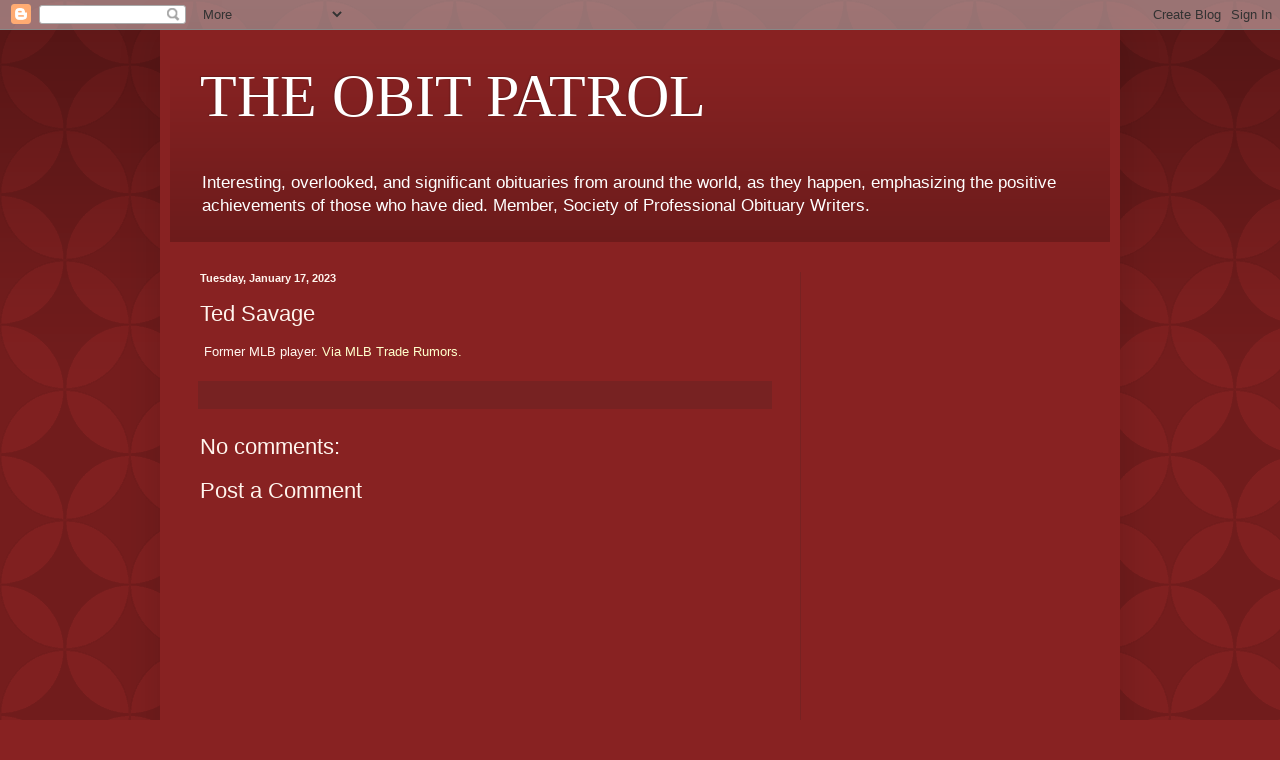

--- FILE ---
content_type: text/html; charset=UTF-8
request_url: https://www.obitpatrol.com/2023/01/ted-savage.html
body_size: 18034
content:
<!DOCTYPE html>
<html class='v2' dir='ltr' lang='en'>
<head>
<link href='https://www.blogger.com/static/v1/widgets/335934321-css_bundle_v2.css' rel='stylesheet' type='text/css'/>
<meta content='width=1100' name='viewport'/>
<meta content='text/html; charset=UTF-8' http-equiv='Content-Type'/>
<meta content='blogger' name='generator'/>
<link href='https://www.obitpatrol.com/favicon.ico' rel='icon' type='image/x-icon'/>
<link href='https://www.obitpatrol.com/2023/01/ted-savage.html' rel='canonical'/>
<link rel="alternate" type="application/atom+xml" title="THE OBIT PATROL - Atom" href="https://www.obitpatrol.com/feeds/posts/default" />
<link rel="alternate" type="application/rss+xml" title="THE OBIT PATROL - RSS" href="https://www.obitpatrol.com/feeds/posts/default?alt=rss" />
<link rel="service.post" type="application/atom+xml" title="THE OBIT PATROL - Atom" href="https://www.blogger.com/feeds/2204370638265066456/posts/default" />

<link rel="alternate" type="application/atom+xml" title="THE OBIT PATROL - Atom" href="https://www.obitpatrol.com/feeds/933217209938954469/comments/default" />
<!--Can't find substitution for tag [blog.ieCssRetrofitLinks]-->
<meta content='https://www.obitpatrol.com/2023/01/ted-savage.html' property='og:url'/>
<meta content='Ted Savage' property='og:title'/>
<meta content='A compilation of interesting and significant obituaries, as they happen, emphasizing the achievements of those who have died.' property='og:description'/>
<title>THE OBIT PATROL: Ted Savage</title>
<style id='page-skin-1' type='text/css'><!--
/*
-----------------------------------------------
Blogger Template Style
Name:     Simple
Designer: Blogger
URL:      www.blogger.com
----------------------------------------------- */
/* Content
----------------------------------------------- */
body {
font: normal normal 12px Arial, Tahoma, Helvetica, FreeSans, sans-serif;
color: #fff5ee;
background: #882222 url(//themes.googleusercontent.com/image?id=0BwVBOzw_-hbMODkzNDVjYTEtYzNiYi00YjRkLThkZjAtOGM0MGI5NzRhZjM4) repeat scroll top left;
padding: 0 40px 40px 40px;
}
html body .region-inner {
min-width: 0;
max-width: 100%;
width: auto;
}
h2 {
font-size: 22px;
}
a:link {
text-decoration:none;
color: #ffffcc;
}
a:visited {
text-decoration:none;
color: #ddbb99;
}
a:hover {
text-decoration:underline;
color: #ffffff;
}
.body-fauxcolumn-outer .fauxcolumn-inner {
background: transparent none repeat scroll top left;
_background-image: none;
}
.body-fauxcolumn-outer .cap-top {
position: absolute;
z-index: 1;
height: 400px;
width: 100%;
}
.body-fauxcolumn-outer .cap-top .cap-left {
width: 100%;
background: transparent url(https://resources.blogblog.com/blogblog/data/1kt/simple/gradients_deep.png) repeat-x scroll top left;
_background-image: none;
}
.content-outer {
-moz-box-shadow: 0 0 40px rgba(0, 0, 0, .15);
-webkit-box-shadow: 0 0 5px rgba(0, 0, 0, .15);
-goog-ms-box-shadow: 0 0 10px #333333;
box-shadow: 0 0 40px rgba(0, 0, 0, .15);
margin-bottom: 1px;
}
.content-inner {
padding: 10px 10px;
}
.content-inner {
background-color: #882222;
}
/* Header
----------------------------------------------- */
.header-outer {
background: transparent url(https://resources.blogblog.com/blogblog/data/1kt/simple/gradients_deep.png) repeat-x scroll 0 -400px;
_background-image: none;
}
.Header h1 {
font: normal normal 60px Georgia, Utopia, 'Palatino Linotype', Palatino, serif;
color: #ffffff;
text-shadow: -1px -1px 1px rgba(0, 0, 0, .2);
}
.Header h1 a {
color: #ffffff;
}
.Header .description {
font-size: 140%;
color: #ffffff;
}
.header-inner .Header .titlewrapper {
padding: 22px 30px;
}
.header-inner .Header .descriptionwrapper {
padding: 0 30px;
}
/* Tabs
----------------------------------------------- */
.tabs-inner .section:first-child {
border-top: 0 solid #772222;
}
.tabs-inner .section:first-child ul {
margin-top: -0;
border-top: 0 solid #772222;
border-left: 0 solid #772222;
border-right: 0 solid #772222;
}
.tabs-inner .widget ul {
background: #662222 none repeat-x scroll 0 -800px;
_background-image: none;
border-bottom: 1px solid #772222;
margin-top: 1px;
margin-left: -30px;
margin-right: -30px;
}
.tabs-inner .widget li a {
display: inline-block;
padding: .6em 1em;
font: normal normal 14px Arial, Tahoma, Helvetica, FreeSans, sans-serif;
color: #ffffcc;
border-left: 1px solid #882222;
border-right: 0 solid #772222;
}
.tabs-inner .widget li:first-child a {
border-left: none;
}
.tabs-inner .widget li.selected a, .tabs-inner .widget li a:hover {
color: #ffffff;
background-color: #552222;
text-decoration: none;
}
/* Columns
----------------------------------------------- */
.main-outer {
border-top: 0 solid #772222;
}
.fauxcolumn-left-outer .fauxcolumn-inner {
border-right: 1px solid #772222;
}
.fauxcolumn-right-outer .fauxcolumn-inner {
border-left: 1px solid #772222;
}
/* Headings
----------------------------------------------- */
div.widget > h2,
div.widget h2.title {
margin: 0 0 1em 0;
font: normal bold 11px Arial, Tahoma, Helvetica, FreeSans, sans-serif;
color: #ffffff;
}
/* Widgets
----------------------------------------------- */
.widget .zippy {
color: #999999;
text-shadow: 2px 2px 1px rgba(0, 0, 0, .1);
}
.widget .popular-posts ul {
list-style: none;
}
/* Posts
----------------------------------------------- */
h2.date-header {
font: normal bold 11px Arial, Tahoma, Helvetica, FreeSans, sans-serif;
}
.date-header span {
background-color: transparent;
color: #fff5ee;
padding: inherit;
letter-spacing: inherit;
margin: inherit;
}
.main-inner {
padding-top: 30px;
padding-bottom: 30px;
}
.main-inner .column-center-inner {
padding: 0 15px;
}
.main-inner .column-center-inner .section {
margin: 0 15px;
}
.post {
margin: 0 0 25px 0;
}
h3.post-title, .comments h4 {
font: normal normal 22px Arial, Tahoma, Helvetica, FreeSans, sans-serif;
margin: .75em 0 0;
}
.post-body {
font-size: 110%;
line-height: 1.4;
position: relative;
}
.post-body img, .post-body .tr-caption-container, .Profile img, .Image img,
.BlogList .item-thumbnail img {
padding: 4px;
background: #ffffff;
border: 1px solid #660000;
-moz-box-shadow: 1px 1px 5px rgba(0, 0, 0, .1);
-webkit-box-shadow: 1px 1px 5px rgba(0, 0, 0, .1);
box-shadow: 1px 1px 5px rgba(0, 0, 0, .1);
}
.post-body img, .post-body .tr-caption-container {
padding: 8px;
}
.post-body .tr-caption-container {
color: #333333;
}
.post-body .tr-caption-container img {
padding: 0;
background: transparent;
border: none;
-moz-box-shadow: 0 0 0 rgba(0, 0, 0, .1);
-webkit-box-shadow: 0 0 0 rgba(0, 0, 0, .1);
box-shadow: 0 0 0 rgba(0, 0, 0, .1);
}
.post-header {
margin: 0 0 1.5em;
line-height: 1.6;
font-size: 90%;
}
.post-footer {
margin: 20px -2px 0;
padding: 5px 10px;
color: #eeddcc;
background-color: #772222;
border-bottom: 1px solid transparent;
line-height: 1.6;
font-size: 90%;
}
#comments .comment-author {
padding-top: 1.5em;
border-top: 1px solid #772222;
background-position: 0 1.5em;
}
#comments .comment-author:first-child {
padding-top: 0;
border-top: none;
}
.avatar-image-container {
margin: .2em 0 0;
}
#comments .avatar-image-container img {
border: 1px solid #660000;
}
/* Comments
----------------------------------------------- */
.comments .comments-content .icon.blog-author {
background-repeat: no-repeat;
background-image: url([data-uri]);
}
.comments .comments-content .loadmore a {
border-top: 1px solid #999999;
border-bottom: 1px solid #999999;
}
.comments .comment-thread.inline-thread {
background-color: #772222;
}
.comments .continue {
border-top: 2px solid #999999;
}
/* Accents
---------------------------------------------- */
.section-columns td.columns-cell {
border-left: 1px solid #772222;
}
.blog-pager {
background: transparent none no-repeat scroll top center;
}
.blog-pager-older-link, .home-link,
.blog-pager-newer-link {
background-color: #882222;
padding: 5px;
}
.footer-outer {
border-top: 0 dashed #bbbbbb;
}
/* Mobile
----------------------------------------------- */
body.mobile  {
background-size: auto;
}
.mobile .body-fauxcolumn-outer {
background: transparent none repeat scroll top left;
}
.mobile .body-fauxcolumn-outer .cap-top {
background-size: 100% auto;
}
.mobile .content-outer {
-webkit-box-shadow: 0 0 3px rgba(0, 0, 0, .15);
box-shadow: 0 0 3px rgba(0, 0, 0, .15);
}
.mobile .tabs-inner .widget ul {
margin-left: 0;
margin-right: 0;
}
.mobile .post {
margin: 0;
}
.mobile .main-inner .column-center-inner .section {
margin: 0;
}
.mobile .date-header span {
padding: 0.1em 10px;
margin: 0 -10px;
}
.mobile h3.post-title {
margin: 0;
}
.mobile .blog-pager {
background: transparent none no-repeat scroll top center;
}
.mobile .footer-outer {
border-top: none;
}
.mobile .main-inner, .mobile .footer-inner {
background-color: #882222;
}
.mobile-index-contents {
color: #fff5ee;
}
.mobile-link-button {
background-color: #ffffcc;
}
.mobile-link-button a:link, .mobile-link-button a:visited {
color: #882222;
}
.mobile .tabs-inner .section:first-child {
border-top: none;
}
.mobile .tabs-inner .PageList .widget-content {
background-color: #552222;
color: #ffffff;
border-top: 1px solid #772222;
border-bottom: 1px solid #772222;
}
.mobile .tabs-inner .PageList .widget-content .pagelist-arrow {
border-left: 1px solid #772222;
}

--></style>
<style id='template-skin-1' type='text/css'><!--
body {
min-width: 960px;
}
.content-outer, .content-fauxcolumn-outer, .region-inner {
min-width: 960px;
max-width: 960px;
_width: 960px;
}
.main-inner .columns {
padding-left: 0;
padding-right: 310px;
}
.main-inner .fauxcolumn-center-outer {
left: 0;
right: 310px;
/* IE6 does not respect left and right together */
_width: expression(this.parentNode.offsetWidth -
parseInt("0") -
parseInt("310px") + 'px');
}
.main-inner .fauxcolumn-left-outer {
width: 0;
}
.main-inner .fauxcolumn-right-outer {
width: 310px;
}
.main-inner .column-left-outer {
width: 0;
right: 100%;
margin-left: -0;
}
.main-inner .column-right-outer {
width: 310px;
margin-right: -310px;
}
#layout {
min-width: 0;
}
#layout .content-outer {
min-width: 0;
width: 800px;
}
#layout .region-inner {
min-width: 0;
width: auto;
}
body#layout div.add_widget {
padding: 8px;
}
body#layout div.add_widget a {
margin-left: 32px;
}
--></style>
<style>
    body {background-image:url(\/\/themes.googleusercontent.com\/image?id=0BwVBOzw_-hbMODkzNDVjYTEtYzNiYi00YjRkLThkZjAtOGM0MGI5NzRhZjM4);}
    
@media (max-width: 200px) { body {background-image:url(\/\/themes.googleusercontent.com\/image?id=0BwVBOzw_-hbMODkzNDVjYTEtYzNiYi00YjRkLThkZjAtOGM0MGI5NzRhZjM4&options=w200);}}
@media (max-width: 400px) and (min-width: 201px) { body {background-image:url(\/\/themes.googleusercontent.com\/image?id=0BwVBOzw_-hbMODkzNDVjYTEtYzNiYi00YjRkLThkZjAtOGM0MGI5NzRhZjM4&options=w400);}}
@media (max-width: 800px) and (min-width: 401px) { body {background-image:url(\/\/themes.googleusercontent.com\/image?id=0BwVBOzw_-hbMODkzNDVjYTEtYzNiYi00YjRkLThkZjAtOGM0MGI5NzRhZjM4&options=w800);}}
@media (max-width: 1200px) and (min-width: 801px) { body {background-image:url(\/\/themes.googleusercontent.com\/image?id=0BwVBOzw_-hbMODkzNDVjYTEtYzNiYi00YjRkLThkZjAtOGM0MGI5NzRhZjM4&options=w1200);}}
/* Last tag covers anything over one higher than the previous max-size cap. */
@media (min-width: 1201px) { body {background-image:url(\/\/themes.googleusercontent.com\/image?id=0BwVBOzw_-hbMODkzNDVjYTEtYzNiYi00YjRkLThkZjAtOGM0MGI5NzRhZjM4&options=w1600);}}
  </style>
<link href='https://www.blogger.com/dyn-css/authorization.css?targetBlogID=2204370638265066456&amp;zx=58ea9c18-85e7-4dfd-b15a-db96cb398dd8' media='none' onload='if(media!=&#39;all&#39;)media=&#39;all&#39;' rel='stylesheet'/><noscript><link href='https://www.blogger.com/dyn-css/authorization.css?targetBlogID=2204370638265066456&amp;zx=58ea9c18-85e7-4dfd-b15a-db96cb398dd8' rel='stylesheet'/></noscript>
<meta name='google-adsense-platform-account' content='ca-host-pub-1556223355139109'/>
<meta name='google-adsense-platform-domain' content='blogspot.com'/>

<!-- data-ad-client=ca-pub-2643211148868900 -->

</head>
<body class='loading variant-deep'>
<div class='navbar section' id='navbar' name='Navbar'><div class='widget Navbar' data-version='1' id='Navbar1'><script type="text/javascript">
    function setAttributeOnload(object, attribute, val) {
      if(window.addEventListener) {
        window.addEventListener('load',
          function(){ object[attribute] = val; }, false);
      } else {
        window.attachEvent('onload', function(){ object[attribute] = val; });
      }
    }
  </script>
<div id="navbar-iframe-container"></div>
<script type="text/javascript" src="https://apis.google.com/js/platform.js"></script>
<script type="text/javascript">
      gapi.load("gapi.iframes:gapi.iframes.style.bubble", function() {
        if (gapi.iframes && gapi.iframes.getContext) {
          gapi.iframes.getContext().openChild({
              url: 'https://www.blogger.com/navbar/2204370638265066456?po\x3d933217209938954469\x26origin\x3dhttps://www.obitpatrol.com',
              where: document.getElementById("navbar-iframe-container"),
              id: "navbar-iframe"
          });
        }
      });
    </script><script type="text/javascript">
(function() {
var script = document.createElement('script');
script.type = 'text/javascript';
script.src = '//pagead2.googlesyndication.com/pagead/js/google_top_exp.js';
var head = document.getElementsByTagName('head')[0];
if (head) {
head.appendChild(script);
}})();
</script>
</div></div>
<div class='body-fauxcolumns'>
<div class='fauxcolumn-outer body-fauxcolumn-outer'>
<div class='cap-top'>
<div class='cap-left'></div>
<div class='cap-right'></div>
</div>
<div class='fauxborder-left'>
<div class='fauxborder-right'></div>
<div class='fauxcolumn-inner'>
</div>
</div>
<div class='cap-bottom'>
<div class='cap-left'></div>
<div class='cap-right'></div>
</div>
</div>
</div>
<div class='content'>
<div class='content-fauxcolumns'>
<div class='fauxcolumn-outer content-fauxcolumn-outer'>
<div class='cap-top'>
<div class='cap-left'></div>
<div class='cap-right'></div>
</div>
<div class='fauxborder-left'>
<div class='fauxborder-right'></div>
<div class='fauxcolumn-inner'>
</div>
</div>
<div class='cap-bottom'>
<div class='cap-left'></div>
<div class='cap-right'></div>
</div>
</div>
</div>
<div class='content-outer'>
<div class='content-cap-top cap-top'>
<div class='cap-left'></div>
<div class='cap-right'></div>
</div>
<div class='fauxborder-left content-fauxborder-left'>
<div class='fauxborder-right content-fauxborder-right'></div>
<div class='content-inner'>
<header>
<div class='header-outer'>
<div class='header-cap-top cap-top'>
<div class='cap-left'></div>
<div class='cap-right'></div>
</div>
<div class='fauxborder-left header-fauxborder-left'>
<div class='fauxborder-right header-fauxborder-right'></div>
<div class='region-inner header-inner'>
<div class='header section' id='header' name='Header'><div class='widget Header' data-version='1' id='Header1'>
<div id='header-inner'>
<div class='titlewrapper'>
<h1 class='title'>
<a href='https://www.obitpatrol.com/'>
THE OBIT PATROL
</a>
</h1>
</div>
<div class='descriptionwrapper'>
<p class='description'><span>Interesting, overlooked, and significant obituaries from around the world, as they happen, emphasizing the positive achievements of those who have died. Member, Society of Professional Obituary Writers.</span></p>
</div>
</div>
</div></div>
</div>
</div>
<div class='header-cap-bottom cap-bottom'>
<div class='cap-left'></div>
<div class='cap-right'></div>
</div>
</div>
</header>
<div class='tabs-outer'>
<div class='tabs-cap-top cap-top'>
<div class='cap-left'></div>
<div class='cap-right'></div>
</div>
<div class='fauxborder-left tabs-fauxborder-left'>
<div class='fauxborder-right tabs-fauxborder-right'></div>
<div class='region-inner tabs-inner'>
<div class='tabs no-items section' id='crosscol' name='Cross-Column'></div>
<div class='tabs no-items section' id='crosscol-overflow' name='Cross-Column 2'></div>
</div>
</div>
<div class='tabs-cap-bottom cap-bottom'>
<div class='cap-left'></div>
<div class='cap-right'></div>
</div>
</div>
<div class='main-outer'>
<div class='main-cap-top cap-top'>
<div class='cap-left'></div>
<div class='cap-right'></div>
</div>
<div class='fauxborder-left main-fauxborder-left'>
<div class='fauxborder-right main-fauxborder-right'></div>
<div class='region-inner main-inner'>
<div class='columns fauxcolumns'>
<div class='fauxcolumn-outer fauxcolumn-center-outer'>
<div class='cap-top'>
<div class='cap-left'></div>
<div class='cap-right'></div>
</div>
<div class='fauxborder-left'>
<div class='fauxborder-right'></div>
<div class='fauxcolumn-inner'>
</div>
</div>
<div class='cap-bottom'>
<div class='cap-left'></div>
<div class='cap-right'></div>
</div>
</div>
<div class='fauxcolumn-outer fauxcolumn-left-outer'>
<div class='cap-top'>
<div class='cap-left'></div>
<div class='cap-right'></div>
</div>
<div class='fauxborder-left'>
<div class='fauxborder-right'></div>
<div class='fauxcolumn-inner'>
</div>
</div>
<div class='cap-bottom'>
<div class='cap-left'></div>
<div class='cap-right'></div>
</div>
</div>
<div class='fauxcolumn-outer fauxcolumn-right-outer'>
<div class='cap-top'>
<div class='cap-left'></div>
<div class='cap-right'></div>
</div>
<div class='fauxborder-left'>
<div class='fauxborder-right'></div>
<div class='fauxcolumn-inner'>
</div>
</div>
<div class='cap-bottom'>
<div class='cap-left'></div>
<div class='cap-right'></div>
</div>
</div>
<!-- corrects IE6 width calculation -->
<div class='columns-inner'>
<div class='column-center-outer'>
<div class='column-center-inner'>
<div class='main section' id='main' name='Main'><div class='widget Blog' data-version='1' id='Blog1'>
<div class='blog-posts hfeed'>

          <div class="date-outer">
        
<h2 class='date-header'><span>Tuesday, January 17, 2023</span></h2>

          <div class="date-posts">
        
<div class='post-outer'>
<div class='post hentry uncustomized-post-template' itemprop='blogPost' itemscope='itemscope' itemtype='http://schema.org/BlogPosting'>
<meta content='2204370638265066456' itemprop='blogId'/>
<meta content='933217209938954469' itemprop='postId'/>
<a name='933217209938954469'></a>
<h3 class='post-title entry-title' itemprop='name'>
Ted Savage
</h3>
<div class='post-header'>
<div class='post-header-line-1'></div>
</div>
<div class='post-body entry-content' id='post-body-933217209938954469' itemprop='description articleBody'>
<p>&nbsp;Former MLB player. <a href="https://www.mlbtraderumors.com/2023/01/ted-savage-passes-away.html">Via MLB Trade Rumors.</a></p>
<div style='clear: both;'></div>
</div>
<div class='post-footer'>
<div class='post-footer-line post-footer-line-1'>
<span class='post-author vcard'>
</span>
<span class='post-timestamp'>
</span>
<span class='post-comment-link'>
</span>
<span class='post-icons'>
</span>
<div class='post-share-buttons goog-inline-block'>
</div>
</div>
<div class='post-footer-line post-footer-line-2'>
<span class='post-labels'>
</span>
</div>
<div class='post-footer-line post-footer-line-3'>
<span class='post-location'>
</span>
</div>
</div>
</div>
<div class='comments' id='comments'>
<a name='comments'></a>
<h4>No comments:</h4>
<div id='Blog1_comments-block-wrapper'>
<dl class='avatar-comment-indent' id='comments-block'>
</dl>
</div>
<p class='comment-footer'>
<div class='comment-form'>
<a name='comment-form'></a>
<h4 id='comment-post-message'>Post a Comment</h4>
<p>
</p>
<a href='https://www.blogger.com/comment/frame/2204370638265066456?po=933217209938954469&hl=en&saa=85391&origin=https://www.obitpatrol.com' id='comment-editor-src'></a>
<iframe allowtransparency='true' class='blogger-iframe-colorize blogger-comment-from-post' frameborder='0' height='410px' id='comment-editor' name='comment-editor' src='' width='100%'></iframe>
<script src='https://www.blogger.com/static/v1/jsbin/1345082660-comment_from_post_iframe.js' type='text/javascript'></script>
<script type='text/javascript'>
      BLOG_CMT_createIframe('https://www.blogger.com/rpc_relay.html');
    </script>
</div>
</p>
</div>
</div>
<div class='inline-ad'>
<script type="text/javascript">
    google_ad_client = "ca-pub-2643211148868900";
    google_ad_host = "ca-host-pub-1556223355139109";
    google_ad_host_channel = "L0007";
    google_ad_slot = "4146247011";
    google_ad_width = 300;
    google_ad_height = 250;
</script>
<!-- obitpatrol_main_Blog1_300x250_as -->
<script type="text/javascript"
src="https://pagead2.googlesyndication.com/pagead/show_ads.js">
</script>
</div>

        </div></div>
      
</div>
<div class='blog-pager' id='blog-pager'>
<span id='blog-pager-newer-link'>
<a class='blog-pager-newer-link' href='https://www.obitpatrol.com/2023/01/buba-kikabidze.html' id='Blog1_blog-pager-newer-link' title='Newer Post'>Newer Post</a>
</span>
<span id='blog-pager-older-link'>
<a class='blog-pager-older-link' href='https://www.obitpatrol.com/2023/01/sulambek-mamilov.html' id='Blog1_blog-pager-older-link' title='Older Post'>Older Post</a>
</span>
<a class='home-link' href='https://www.obitpatrol.com/'>Home</a>
</div>
<div class='clear'></div>
<div class='post-feeds'>
<div class='feed-links'>
Subscribe to:
<a class='feed-link' href='https://www.obitpatrol.com/feeds/933217209938954469/comments/default' target='_blank' type='application/atom+xml'>Post Comments (Atom)</a>
</div>
</div>
</div></div>
</div>
</div>
<div class='column-left-outer'>
<div class='column-left-inner'>
<aside>
</aside>
</div>
</div>
<div class='column-right-outer'>
<div class='column-right-inner'>
<aside>
<div class='sidebar section' id='sidebar-right-1'><div class='widget AdSense' data-version='1' id='AdSense2'>
<div class='widget-content'>
<script async src="https://pagead2.googlesyndication.com/pagead/js/adsbygoogle.js"></script>
<!-- obitpatrol_sidebar-right-1_AdSense2_1x1_as -->
<ins class="adsbygoogle"
     style="display:block"
     data-ad-client="ca-pub-2643211148868900"
     data-ad-host="ca-host-pub-1556223355139109"
     data-ad-host-channel="L0001"
     data-ad-slot="7946398232"
     data-ad-format="auto"
     data-full-width-responsive="true"></ins>
<script>
(adsbygoogle = window.adsbygoogle || []).push({});
</script>
<div class='clear'></div>
</div>
</div><div class='widget Image' data-version='1' id='Image1'>
<div class='widget-content'>
<img alt='' height='302' id='Image1_img' src='https://blogger.googleusercontent.com/img/b/R29vZ2xl/AVvXsEjyPkxQOzCQwwnfPXYcjjhXj0izAQw6uMP_VaVgT9fVdlg2d9PptO5jhwNHzl_suf_Ku4fA-5YcZZbpjUHq5CYjPJ5G7gZTECyx5Hi7sdB6WL7Y1cwYiQ3IdIG_sAq8PCXmRBVzdOQsfiB-/s1600/3_350x350_Front_Color-NA.png' width='302'/>
<br/>
</div>
<div class='clear'></div>
</div><div class='widget BlogSearch' data-version='1' id='BlogSearch1'>
<h2 class='title'>Search This Blog</h2>
<div class='widget-content'>
<div id='BlogSearch1_form'>
<form action='https://www.obitpatrol.com/search' class='gsc-search-box' target='_top'>
<table cellpadding='0' cellspacing='0' class='gsc-search-box'>
<tbody>
<tr>
<td class='gsc-input'>
<input autocomplete='off' class='gsc-input' name='q' size='10' title='search' type='text' value=''/>
</td>
<td class='gsc-search-button'>
<input class='gsc-search-button' title='search' type='submit' value='Search'/>
</td>
</tr>
</tbody>
</table>
</form>
</div>
</div>
<div class='clear'></div>
</div><div class='widget ContactForm' data-version='1' id='ContactForm1'>
<h2 class='title'>Contact Form</h2>
<div class='contact-form-widget'>
<div class='form'>
<form name='contact-form'>
<p></p>
Name
<br/>
<input class='contact-form-name' id='ContactForm1_contact-form-name' name='name' size='30' type='text' value=''/>
<p></p>
Email
<span style='font-weight: bolder;'>*</span>
<br/>
<input class='contact-form-email' id='ContactForm1_contact-form-email' name='email' size='30' type='text' value=''/>
<p></p>
Message
<span style='font-weight: bolder;'>*</span>
<br/>
<textarea class='contact-form-email-message' cols='25' id='ContactForm1_contact-form-email-message' name='email-message' rows='5'></textarea>
<p></p>
<input class='contact-form-button contact-form-button-submit' id='ContactForm1_contact-form-submit' type='button' value='Send'/>
<p></p>
<div style='text-align: center; max-width: 222px; width: 100%'>
<p class='contact-form-error-message' id='ContactForm1_contact-form-error-message'></p>
<p class='contact-form-success-message' id='ContactForm1_contact-form-success-message'></p>
</div>
</form>
</div>
</div>
<div class='clear'></div>
</div><div class='widget PageList' data-version='1' id='PageList1'>
<h2>Pages</h2>
<div class='widget-content'>
<ul>
<li>
<a href='https://www.obitpatrol.com/'>Home</a>
</li>
<li>
<a href='https://www.obitpatrol.com/p/additional-reading.html'>Additional Reading</a>
</li>
<li>
<a href='https://www.obitpatrol.com/p/quotes.html'>Quotes</a>
</li>
</ul>
<div class='clear'></div>
</div>
</div><div class='widget Text' data-version='1' id='Text1'>
<h2 class='title'>Exordia</h2>
<div class='widget-content'>
<div style="font-style: normal;"><span style="font-style: normal;">"How are we to help those who die and those who have died?" --</span></div><div><i>Reb Zalman Schachter-Shalomi</i></div><span style="font-style: normal;"><div><span style="font-style: normal;"><br /></span></div>"By writing or reading obituaries,</span><span style="font-style: italic;"> </span><span style="font-style: normal;">we can discover ways to make our time on earth more worthwhile, more productive, more meaningful to others." -- </span><span style="font-style: italic;">Alana Baranick, "Life on the Death Beat"</span><br /><div style="font-style: normal;"><span style="font-style: italic;"><br /></span></div><div style="font-style: normal;">"'I always read the obituaries in <i>The Times</i>,' I explained to her. 'They make me bloody glad to be alive.'" -- <i style="font-size: 100%;">John Mortimer, "Rumpole's Return"</i></div>
</div>
<div class='clear'></div>
</div><div class='widget BlogArchive' data-version='1' id='BlogArchive1'>
<h2>Blog Archive</h2>
<div class='widget-content'>
<div id='ArchiveList'>
<div id='BlogArchive1_ArchiveList'>
<select id='BlogArchive1_ArchiveMenu'>
<option value=''>Blog Archive</option>
<option value='https://www.obitpatrol.com/2026_01_11_archive.html'>01/11 - 01/18 (56)</option>
<option value='https://www.obitpatrol.com/2026_01_04_archive.html'>01/04 - 01/11 (70)</option>
<option value='https://www.obitpatrol.com/2025_12_28_archive.html'>12/28 - 01/04 (51)</option>
<option value='https://www.obitpatrol.com/2025_12_21_archive.html'>12/21 - 12/28 (75)</option>
<option value='https://www.obitpatrol.com/2025_12_14_archive.html'>12/14 - 12/21 (61)</option>
<option value='https://www.obitpatrol.com/2025_12_07_archive.html'>12/07 - 12/14 (65)</option>
<option value='https://www.obitpatrol.com/2025_11_30_archive.html'>11/30 - 12/07 (68)</option>
<option value='https://www.obitpatrol.com/2025_11_23_archive.html'>11/23 - 11/30 (65)</option>
<option value='https://www.obitpatrol.com/2025_11_16_archive.html'>11/16 - 11/23 (65)</option>
<option value='https://www.obitpatrol.com/2025_11_09_archive.html'>11/09 - 11/16 (75)</option>
<option value='https://www.obitpatrol.com/2025_11_02_archive.html'>11/02 - 11/09 (61)</option>
<option value='https://www.obitpatrol.com/2025_10_26_archive.html'>10/26 - 11/02 (65)</option>
<option value='https://www.obitpatrol.com/2025_10_19_archive.html'>10/19 - 10/26 (55)</option>
<option value='https://www.obitpatrol.com/2025_10_12_archive.html'>10/12 - 10/19 (81)</option>
<option value='https://www.obitpatrol.com/2025_10_05_archive.html'>10/05 - 10/12 (61)</option>
<option value='https://www.obitpatrol.com/2025_09_28_archive.html'>09/28 - 10/05 (60)</option>
<option value='https://www.obitpatrol.com/2025_09_21_archive.html'>09/21 - 09/28 (70)</option>
<option value='https://www.obitpatrol.com/2025_09_14_archive.html'>09/14 - 09/21 (41)</option>
<option value='https://www.obitpatrol.com/2025_09_07_archive.html'>09/07 - 09/14 (61)</option>
<option value='https://www.obitpatrol.com/2025_08_31_archive.html'>08/31 - 09/07 (89)</option>
<option value='https://www.obitpatrol.com/2025_08_24_archive.html'>08/24 - 08/31 (80)</option>
<option value='https://www.obitpatrol.com/2025_08_17_archive.html'>08/17 - 08/24 (76)</option>
<option value='https://www.obitpatrol.com/2025_08_10_archive.html'>08/10 - 08/17 (91)</option>
<option value='https://www.obitpatrol.com/2025_08_03_archive.html'>08/03 - 08/10 (83)</option>
<option value='https://www.obitpatrol.com/2025_07_27_archive.html'>07/27 - 08/03 (72)</option>
<option value='https://www.obitpatrol.com/2025_07_20_archive.html'>07/20 - 07/27 (72)</option>
<option value='https://www.obitpatrol.com/2025_07_13_archive.html'>07/13 - 07/20 (72)</option>
<option value='https://www.obitpatrol.com/2025_07_06_archive.html'>07/06 - 07/13 (50)</option>
<option value='https://www.obitpatrol.com/2025_06_29_archive.html'>06/29 - 07/06 (66)</option>
<option value='https://www.obitpatrol.com/2025_06_22_archive.html'>06/22 - 06/29 (55)</option>
<option value='https://www.obitpatrol.com/2025_06_15_archive.html'>06/15 - 06/22 (80)</option>
<option value='https://www.obitpatrol.com/2025_06_08_archive.html'>06/08 - 06/15 (62)</option>
<option value='https://www.obitpatrol.com/2025_06_01_archive.html'>06/01 - 06/08 (61)</option>
<option value='https://www.obitpatrol.com/2025_05_25_archive.html'>05/25 - 06/01 (67)</option>
<option value='https://www.obitpatrol.com/2025_05_18_archive.html'>05/18 - 05/25 (61)</option>
<option value='https://www.obitpatrol.com/2025_05_11_archive.html'>05/11 - 05/18 (47)</option>
<option value='https://www.obitpatrol.com/2025_05_04_archive.html'>05/04 - 05/11 (55)</option>
<option value='https://www.obitpatrol.com/2025_04_27_archive.html'>04/27 - 05/04 (49)</option>
<option value='https://www.obitpatrol.com/2025_04_20_archive.html'>04/20 - 04/27 (51)</option>
<option value='https://www.obitpatrol.com/2025_04_13_archive.html'>04/13 - 04/20 (66)</option>
<option value='https://www.obitpatrol.com/2025_04_06_archive.html'>04/06 - 04/13 (56)</option>
<option value='https://www.obitpatrol.com/2025_03_30_archive.html'>03/30 - 04/06 (67)</option>
<option value='https://www.obitpatrol.com/2025_03_23_archive.html'>03/23 - 03/30 (65)</option>
<option value='https://www.obitpatrol.com/2025_03_16_archive.html'>03/16 - 03/23 (64)</option>
<option value='https://www.obitpatrol.com/2025_03_09_archive.html'>03/09 - 03/16 (61)</option>
<option value='https://www.obitpatrol.com/2025_03_02_archive.html'>03/02 - 03/09 (68)</option>
<option value='https://www.obitpatrol.com/2025_02_23_archive.html'>02/23 - 03/02 (67)</option>
<option value='https://www.obitpatrol.com/2025_02_16_archive.html'>02/16 - 02/23 (77)</option>
<option value='https://www.obitpatrol.com/2025_02_09_archive.html'>02/09 - 02/16 (56)</option>
<option value='https://www.obitpatrol.com/2025_02_02_archive.html'>02/02 - 02/09 (68)</option>
<option value='https://www.obitpatrol.com/2025_01_26_archive.html'>01/26 - 02/02 (52)</option>
<option value='https://www.obitpatrol.com/2025_01_19_archive.html'>01/19 - 01/26 (76)</option>
<option value='https://www.obitpatrol.com/2025_01_12_archive.html'>01/12 - 01/19 (72)</option>
<option value='https://www.obitpatrol.com/2025_01_05_archive.html'>01/05 - 01/12 (71)</option>
<option value='https://www.obitpatrol.com/2024_12_29_archive.html'>12/29 - 01/05 (65)</option>
<option value='https://www.obitpatrol.com/2024_12_22_archive.html'>12/22 - 12/29 (62)</option>
<option value='https://www.obitpatrol.com/2024_12_15_archive.html'>12/15 - 12/22 (66)</option>
<option value='https://www.obitpatrol.com/2024_12_08_archive.html'>12/08 - 12/15 (53)</option>
<option value='https://www.obitpatrol.com/2024_12_01_archive.html'>12/01 - 12/08 (65)</option>
<option value='https://www.obitpatrol.com/2024_11_24_archive.html'>11/24 - 12/01 (50)</option>
<option value='https://www.obitpatrol.com/2024_11_17_archive.html'>11/17 - 11/24 (61)</option>
<option value='https://www.obitpatrol.com/2024_11_10_archive.html'>11/10 - 11/17 (71)</option>
<option value='https://www.obitpatrol.com/2024_11_03_archive.html'>11/03 - 11/10 (63)</option>
<option value='https://www.obitpatrol.com/2024_10_27_archive.html'>10/27 - 11/03 (53)</option>
<option value='https://www.obitpatrol.com/2024_10_20_archive.html'>10/20 - 10/27 (66)</option>
<option value='https://www.obitpatrol.com/2024_10_13_archive.html'>10/13 - 10/20 (41)</option>
<option value='https://www.obitpatrol.com/2024_10_06_archive.html'>10/06 - 10/13 (54)</option>
<option value='https://www.obitpatrol.com/2024_09_29_archive.html'>09/29 - 10/06 (55)</option>
<option value='https://www.obitpatrol.com/2024_09_22_archive.html'>09/22 - 09/29 (56)</option>
<option value='https://www.obitpatrol.com/2024_09_15_archive.html'>09/15 - 09/22 (58)</option>
<option value='https://www.obitpatrol.com/2024_09_08_archive.html'>09/08 - 09/15 (56)</option>
<option value='https://www.obitpatrol.com/2024_09_01_archive.html'>09/01 - 09/08 (72)</option>
<option value='https://www.obitpatrol.com/2024_08_25_archive.html'>08/25 - 09/01 (42)</option>
<option value='https://www.obitpatrol.com/2024_08_18_archive.html'>08/18 - 08/25 (52)</option>
<option value='https://www.obitpatrol.com/2024_08_11_archive.html'>08/11 - 08/18 (62)</option>
<option value='https://www.obitpatrol.com/2024_08_04_archive.html'>08/04 - 08/11 (55)</option>
<option value='https://www.obitpatrol.com/2024_07_28_archive.html'>07/28 - 08/04 (55)</option>
<option value='https://www.obitpatrol.com/2024_07_21_archive.html'>07/21 - 07/28 (56)</option>
<option value='https://www.obitpatrol.com/2024_07_14_archive.html'>07/14 - 07/21 (62)</option>
<option value='https://www.obitpatrol.com/2024_07_07_archive.html'>07/07 - 07/14 (56)</option>
<option value='https://www.obitpatrol.com/2024_06_30_archive.html'>06/30 - 07/07 (41)</option>
<option value='https://www.obitpatrol.com/2024_06_23_archive.html'>06/23 - 06/30 (47)</option>
<option value='https://www.obitpatrol.com/2024_06_16_archive.html'>06/16 - 06/23 (52)</option>
<option value='https://www.obitpatrol.com/2024_06_09_archive.html'>06/09 - 06/16 (55)</option>
<option value='https://www.obitpatrol.com/2024_06_02_archive.html'>06/02 - 06/09 (51)</option>
<option value='https://www.obitpatrol.com/2024_05_26_archive.html'>05/26 - 06/02 (49)</option>
<option value='https://www.obitpatrol.com/2024_05_19_archive.html'>05/19 - 05/26 (39)</option>
<option value='https://www.obitpatrol.com/2024_05_12_archive.html'>05/12 - 05/19 (51)</option>
<option value='https://www.obitpatrol.com/2024_05_05_archive.html'>05/05 - 05/12 (57)</option>
<option value='https://www.obitpatrol.com/2024_04_28_archive.html'>04/28 - 05/05 (46)</option>
<option value='https://www.obitpatrol.com/2024_04_21_archive.html'>04/21 - 04/28 (50)</option>
<option value='https://www.obitpatrol.com/2024_04_14_archive.html'>04/14 - 04/21 (49)</option>
<option value='https://www.obitpatrol.com/2024_04_07_archive.html'>04/07 - 04/14 (55)</option>
<option value='https://www.obitpatrol.com/2024_03_31_archive.html'>03/31 - 04/07 (61)</option>
<option value='https://www.obitpatrol.com/2024_03_24_archive.html'>03/24 - 03/31 (57)</option>
<option value='https://www.obitpatrol.com/2024_03_17_archive.html'>03/17 - 03/24 (69)</option>
<option value='https://www.obitpatrol.com/2024_03_10_archive.html'>03/10 - 03/17 (70)</option>
<option value='https://www.obitpatrol.com/2024_03_03_archive.html'>03/03 - 03/10 (66)</option>
<option value='https://www.obitpatrol.com/2024_02_25_archive.html'>02/25 - 03/03 (56)</option>
<option value='https://www.obitpatrol.com/2024_02_18_archive.html'>02/18 - 02/25 (70)</option>
<option value='https://www.obitpatrol.com/2024_02_11_archive.html'>02/11 - 02/18 (54)</option>
<option value='https://www.obitpatrol.com/2024_02_04_archive.html'>02/04 - 02/11 (56)</option>
<option value='https://www.obitpatrol.com/2024_01_28_archive.html'>01/28 - 02/04 (61)</option>
<option value='https://www.obitpatrol.com/2024_01_21_archive.html'>01/21 - 01/28 (50)</option>
<option value='https://www.obitpatrol.com/2024_01_14_archive.html'>01/14 - 01/21 (61)</option>
<option value='https://www.obitpatrol.com/2024_01_07_archive.html'>01/07 - 01/14 (65)</option>
<option value='https://www.obitpatrol.com/2023_12_31_archive.html'>12/31 - 01/07 (48)</option>
<option value='https://www.obitpatrol.com/2023_12_24_archive.html'>12/24 - 12/31 (71)</option>
<option value='https://www.obitpatrol.com/2023_12_17_archive.html'>12/17 - 12/24 (55)</option>
<option value='https://www.obitpatrol.com/2023_12_10_archive.html'>12/10 - 12/17 (70)</option>
<option value='https://www.obitpatrol.com/2023_12_03_archive.html'>12/03 - 12/10 (66)</option>
<option value='https://www.obitpatrol.com/2023_11_26_archive.html'>11/26 - 12/03 (72)</option>
<option value='https://www.obitpatrol.com/2023_11_19_archive.html'>11/19 - 11/26 (55)</option>
<option value='https://www.obitpatrol.com/2023_11_12_archive.html'>11/12 - 11/19 (60)</option>
<option value='https://www.obitpatrol.com/2023_11_05_archive.html'>11/05 - 11/12 (45)</option>
<option value='https://www.obitpatrol.com/2023_10_29_archive.html'>10/29 - 11/05 (55)</option>
<option value='https://www.obitpatrol.com/2023_10_22_archive.html'>10/22 - 10/29 (52)</option>
<option value='https://www.obitpatrol.com/2023_10_15_archive.html'>10/15 - 10/22 (49)</option>
<option value='https://www.obitpatrol.com/2023_10_08_archive.html'>10/08 - 10/15 (60)</option>
<option value='https://www.obitpatrol.com/2023_10_01_archive.html'>10/01 - 10/08 (50)</option>
<option value='https://www.obitpatrol.com/2023_09_24_archive.html'>09/24 - 10/01 (47)</option>
<option value='https://www.obitpatrol.com/2023_09_17_archive.html'>09/17 - 09/24 (64)</option>
<option value='https://www.obitpatrol.com/2023_09_10_archive.html'>09/10 - 09/17 (48)</option>
<option value='https://www.obitpatrol.com/2023_09_03_archive.html'>09/03 - 09/10 (60)</option>
<option value='https://www.obitpatrol.com/2023_08_27_archive.html'>08/27 - 09/03 (40)</option>
<option value='https://www.obitpatrol.com/2023_08_20_archive.html'>08/20 - 08/27 (59)</option>
<option value='https://www.obitpatrol.com/2023_08_13_archive.html'>08/13 - 08/20 (34)</option>
<option value='https://www.obitpatrol.com/2023_08_06_archive.html'>08/06 - 08/13 (57)</option>
<option value='https://www.obitpatrol.com/2023_07_30_archive.html'>07/30 - 08/06 (61)</option>
<option value='https://www.obitpatrol.com/2023_07_23_archive.html'>07/23 - 07/30 (45)</option>
<option value='https://www.obitpatrol.com/2023_07_16_archive.html'>07/16 - 07/23 (36)</option>
<option value='https://www.obitpatrol.com/2023_07_09_archive.html'>07/09 - 07/16 (51)</option>
<option value='https://www.obitpatrol.com/2023_07_02_archive.html'>07/02 - 07/09 (50)</option>
<option value='https://www.obitpatrol.com/2023_06_25_archive.html'>06/25 - 07/02 (46)</option>
<option value='https://www.obitpatrol.com/2023_06_18_archive.html'>06/18 - 06/25 (29)</option>
<option value='https://www.obitpatrol.com/2023_06_11_archive.html'>06/11 - 06/18 (51)</option>
<option value='https://www.obitpatrol.com/2023_06_04_archive.html'>06/04 - 06/11 (35)</option>
<option value='https://www.obitpatrol.com/2023_05_28_archive.html'>05/28 - 06/04 (51)</option>
<option value='https://www.obitpatrol.com/2023_05_21_archive.html'>05/21 - 05/28 (51)</option>
<option value='https://www.obitpatrol.com/2023_05_14_archive.html'>05/14 - 05/21 (45)</option>
<option value='https://www.obitpatrol.com/2023_05_07_archive.html'>05/07 - 05/14 (45)</option>
<option value='https://www.obitpatrol.com/2023_04_30_archive.html'>04/30 - 05/07 (46)</option>
<option value='https://www.obitpatrol.com/2023_04_23_archive.html'>04/23 - 04/30 (36)</option>
<option value='https://www.obitpatrol.com/2023_04_16_archive.html'>04/16 - 04/23 (44)</option>
<option value='https://www.obitpatrol.com/2023_04_09_archive.html'>04/09 - 04/16 (50)</option>
<option value='https://www.obitpatrol.com/2023_04_02_archive.html'>04/02 - 04/09 (40)</option>
<option value='https://www.obitpatrol.com/2023_03_26_archive.html'>03/26 - 04/02 (59)</option>
<option value='https://www.obitpatrol.com/2023_03_19_archive.html'>03/19 - 03/26 (65)</option>
<option value='https://www.obitpatrol.com/2023_03_12_archive.html'>03/12 - 03/19 (20)</option>
<option value='https://www.obitpatrol.com/2023_03_05_archive.html'>03/05 - 03/12 (38)</option>
<option value='https://www.obitpatrol.com/2023_02_26_archive.html'>02/26 - 03/05 (50)</option>
<option value='https://www.obitpatrol.com/2023_02_19_archive.html'>02/19 - 02/26 (45)</option>
<option value='https://www.obitpatrol.com/2023_02_12_archive.html'>02/12 - 02/19 (46)</option>
<option value='https://www.obitpatrol.com/2023_02_05_archive.html'>02/05 - 02/12 (50)</option>
<option value='https://www.obitpatrol.com/2023_01_29_archive.html'>01/29 - 02/05 (49)</option>
<option value='https://www.obitpatrol.com/2023_01_22_archive.html'>01/22 - 01/29 (56)</option>
<option value='https://www.obitpatrol.com/2023_01_15_archive.html'>01/15 - 01/22 (60)</option>
<option value='https://www.obitpatrol.com/2023_01_08_archive.html'>01/08 - 01/15 (42)</option>
<option value='https://www.obitpatrol.com/2023_01_01_archive.html'>01/01 - 01/08 (50)</option>
<option value='https://www.obitpatrol.com/2022_12_25_archive.html'>12/25 - 01/01 (61)</option>
<option value='https://www.obitpatrol.com/2022_12_18_archive.html'>12/18 - 12/25 (55)</option>
<option value='https://www.obitpatrol.com/2022_12_11_archive.html'>12/11 - 12/18 (60)</option>
<option value='https://www.obitpatrol.com/2022_12_04_archive.html'>12/04 - 12/11 (45)</option>
<option value='https://www.obitpatrol.com/2022_11_27_archive.html'>11/27 - 12/04 (61)</option>
<option value='https://www.obitpatrol.com/2022_11_20_archive.html'>11/20 - 11/27 (10)</option>
<option value='https://www.obitpatrol.com/2022_11_13_archive.html'>11/13 - 11/20 (50)</option>
<option value='https://www.obitpatrol.com/2022_11_06_archive.html'>11/06 - 11/13 (55)</option>
<option value='https://www.obitpatrol.com/2022_10_30_archive.html'>10/30 - 11/06 (40)</option>
<option value='https://www.obitpatrol.com/2022_10_23_archive.html'>10/23 - 10/30 (46)</option>
<option value='https://www.obitpatrol.com/2022_10_16_archive.html'>10/16 - 10/23 (40)</option>
<option value='https://www.obitpatrol.com/2022_10_09_archive.html'>10/09 - 10/16 (45)</option>
<option value='https://www.obitpatrol.com/2022_10_02_archive.html'>10/02 - 10/09 (46)</option>
<option value='https://www.obitpatrol.com/2022_09_25_archive.html'>09/25 - 10/02 (40)</option>
<option value='https://www.obitpatrol.com/2022_09_18_archive.html'>09/18 - 09/25 (36)</option>
<option value='https://www.obitpatrol.com/2022_09_11_archive.html'>09/11 - 09/18 (51)</option>
<option value='https://www.obitpatrol.com/2022_09_04_archive.html'>09/04 - 09/11 (35)</option>
<option value='https://www.obitpatrol.com/2022_08_28_archive.html'>08/28 - 09/04 (45)</option>
<option value='https://www.obitpatrol.com/2022_08_21_archive.html'>08/21 - 08/28 (50)</option>
<option value='https://www.obitpatrol.com/2022_08_14_archive.html'>08/14 - 08/21 (50)</option>
<option value='https://www.obitpatrol.com/2022_08_07_archive.html'>08/07 - 08/14 (60)</option>
<option value='https://www.obitpatrol.com/2022_07_31_archive.html'>07/31 - 08/07 (51)</option>
<option value='https://www.obitpatrol.com/2022_07_24_archive.html'>07/24 - 07/31 (51)</option>
<option value='https://www.obitpatrol.com/2022_07_17_archive.html'>07/17 - 07/24 (45)</option>
<option value='https://www.obitpatrol.com/2022_07_10_archive.html'>07/10 - 07/17 (45)</option>
<option value='https://www.obitpatrol.com/2022_07_03_archive.html'>07/03 - 07/10 (38)</option>
<option value='https://www.obitpatrol.com/2022_06_26_archive.html'>06/26 - 07/03 (30)</option>
<option value='https://www.obitpatrol.com/2022_06_19_archive.html'>06/19 - 06/26 (40)</option>
<option value='https://www.obitpatrol.com/2022_06_12_archive.html'>06/12 - 06/19 (35)</option>
<option value='https://www.obitpatrol.com/2022_06_05_archive.html'>06/05 - 06/12 (40)</option>
<option value='https://www.obitpatrol.com/2022_05_29_archive.html'>05/29 - 06/05 (40)</option>
<option value='https://www.obitpatrol.com/2022_05_22_archive.html'>05/22 - 05/29 (54)</option>
<option value='https://www.obitpatrol.com/2022_05_15_archive.html'>05/15 - 05/22 (44)</option>
<option value='https://www.obitpatrol.com/2022_05_08_archive.html'>05/08 - 05/15 (40)</option>
<option value='https://www.obitpatrol.com/2022_05_01_archive.html'>05/01 - 05/08 (30)</option>
<option value='https://www.obitpatrol.com/2022_04_24_archive.html'>04/24 - 05/01 (45)</option>
<option value='https://www.obitpatrol.com/2022_04_17_archive.html'>04/17 - 04/24 (50)</option>
<option value='https://www.obitpatrol.com/2022_04_10_archive.html'>04/10 - 04/17 (31)</option>
<option value='https://www.obitpatrol.com/2022_04_03_archive.html'>04/03 - 04/10 (65)</option>
<option value='https://www.obitpatrol.com/2022_03_27_archive.html'>03/27 - 04/03 (40)</option>
<option value='https://www.obitpatrol.com/2022_03_20_archive.html'>03/20 - 03/27 (50)</option>
<option value='https://www.obitpatrol.com/2022_03_13_archive.html'>03/13 - 03/20 (50)</option>
<option value='https://www.obitpatrol.com/2022_03_06_archive.html'>03/06 - 03/13 (46)</option>
<option value='https://www.obitpatrol.com/2022_02_27_archive.html'>02/27 - 03/06 (40)</option>
<option value='https://www.obitpatrol.com/2022_02_20_archive.html'>02/20 - 02/27 (70)</option>
<option value='https://www.obitpatrol.com/2022_02_13_archive.html'>02/13 - 02/20 (55)</option>
<option value='https://www.obitpatrol.com/2022_02_06_archive.html'>02/06 - 02/13 (54)</option>
<option value='https://www.obitpatrol.com/2022_01_30_archive.html'>01/30 - 02/06 (60)</option>
<option value='https://www.obitpatrol.com/2022_01_23_archive.html'>01/23 - 01/30 (70)</option>
<option value='https://www.obitpatrol.com/2022_01_16_archive.html'>01/16 - 01/23 (75)</option>
<option value='https://www.obitpatrol.com/2022_01_09_archive.html'>01/09 - 01/16 (65)</option>
<option value='https://www.obitpatrol.com/2022_01_02_archive.html'>01/02 - 01/09 (66)</option>
<option value='https://www.obitpatrol.com/2021_12_26_archive.html'>12/26 - 01/02 (75)</option>
<option value='https://www.obitpatrol.com/2021_12_19_archive.html'>12/19 - 12/26 (10)</option>
<option value='https://www.obitpatrol.com/2021_12_12_archive.html'>12/12 - 12/19 (40)</option>
<option value='https://www.obitpatrol.com/2021_12_05_archive.html'>12/05 - 12/12 (55)</option>
<option value='https://www.obitpatrol.com/2021_11_28_archive.html'>11/28 - 12/05 (47)</option>
<option value='https://www.obitpatrol.com/2021_11_21_archive.html'>11/21 - 11/28 (51)</option>
<option value='https://www.obitpatrol.com/2021_11_14_archive.html'>11/14 - 11/21 (45)</option>
<option value='https://www.obitpatrol.com/2021_11_07_archive.html'>11/07 - 11/14 (45)</option>
<option value='https://www.obitpatrol.com/2021_10_31_archive.html'>10/31 - 11/07 (44)</option>
<option value='https://www.obitpatrol.com/2021_10_24_archive.html'>10/24 - 10/31 (51)</option>
<option value='https://www.obitpatrol.com/2021_10_17_archive.html'>10/17 - 10/24 (55)</option>
<option value='https://www.obitpatrol.com/2021_10_10_archive.html'>10/10 - 10/17 (50)</option>
<option value='https://www.obitpatrol.com/2021_10_03_archive.html'>10/03 - 10/10 (50)</option>
<option value='https://www.obitpatrol.com/2021_09_26_archive.html'>09/26 - 10/03 (56)</option>
<option value='https://www.obitpatrol.com/2021_09_19_archive.html'>09/19 - 09/26 (60)</option>
<option value='https://www.obitpatrol.com/2021_09_12_archive.html'>09/12 - 09/19 (40)</option>
<option value='https://www.obitpatrol.com/2021_09_05_archive.html'>09/05 - 09/12 (45)</option>
<option value='https://www.obitpatrol.com/2021_08_29_archive.html'>08/29 - 09/05 (56)</option>
<option value='https://www.obitpatrol.com/2021_08_22_archive.html'>08/22 - 08/29 (66)</option>
<option value='https://www.obitpatrol.com/2021_08_15_archive.html'>08/15 - 08/22 (57)</option>
<option value='https://www.obitpatrol.com/2021_08_08_archive.html'>08/08 - 08/15 (50)</option>
<option value='https://www.obitpatrol.com/2021_08_01_archive.html'>08/01 - 08/08 (65)</option>
<option value='https://www.obitpatrol.com/2021_07_25_archive.html'>07/25 - 08/01 (65)</option>
<option value='https://www.obitpatrol.com/2021_07_18_archive.html'>07/18 - 07/25 (45)</option>
<option value='https://www.obitpatrol.com/2021_07_11_archive.html'>07/11 - 07/18 (60)</option>
<option value='https://www.obitpatrol.com/2021_07_04_archive.html'>07/04 - 07/11 (30)</option>
<option value='https://www.obitpatrol.com/2021_06_27_archive.html'>06/27 - 07/04 (45)</option>
<option value='https://www.obitpatrol.com/2021_06_20_archive.html'>06/20 - 06/27 (75)</option>
<option value='https://www.obitpatrol.com/2021_06_13_archive.html'>06/13 - 06/20 (95)</option>
<option value='https://www.obitpatrol.com/2021_06_06_archive.html'>06/06 - 06/13 (65)</option>
<option value='https://www.obitpatrol.com/2021_05_23_archive.html'>05/23 - 05/30 (16)</option>
<option value='https://www.obitpatrol.com/2021_05_16_archive.html'>05/16 - 05/23 (55)</option>
<option value='https://www.obitpatrol.com/2021_05_09_archive.html'>05/09 - 05/16 (60)</option>
<option value='https://www.obitpatrol.com/2021_05_02_archive.html'>05/02 - 05/09 (76)</option>
<option value='https://www.obitpatrol.com/2021_04_25_archive.html'>04/25 - 05/02 (65)</option>
<option value='https://www.obitpatrol.com/2021_04_18_archive.html'>04/18 - 04/25 (75)</option>
<option value='https://www.obitpatrol.com/2021_04_11_archive.html'>04/11 - 04/18 (80)</option>
<option value='https://www.obitpatrol.com/2021_04_04_archive.html'>04/04 - 04/11 (75)</option>
<option value='https://www.obitpatrol.com/2021_03_28_archive.html'>03/28 - 04/04 (59)</option>
<option value='https://www.obitpatrol.com/2021_03_21_archive.html'>03/21 - 03/28 (56)</option>
<option value='https://www.obitpatrol.com/2021_03_14_archive.html'>03/14 - 03/21 (65)</option>
<option value='https://www.obitpatrol.com/2021_03_07_archive.html'>03/07 - 03/14 (90)</option>
<option value='https://www.obitpatrol.com/2021_02_28_archive.html'>02/28 - 03/07 (70)</option>
<option value='https://www.obitpatrol.com/2021_02_21_archive.html'>02/21 - 02/28 (25)</option>
<option value='https://www.obitpatrol.com/2021_02_14_archive.html'>02/14 - 02/21 (85)</option>
<option value='https://www.obitpatrol.com/2021_02_07_archive.html'>02/07 - 02/14 (70)</option>
<option value='https://www.obitpatrol.com/2021_01_31_archive.html'>01/31 - 02/07 (71)</option>
<option value='https://www.obitpatrol.com/2021_01_24_archive.html'>01/24 - 01/31 (77)</option>
<option value='https://www.obitpatrol.com/2021_01_17_archive.html'>01/17 - 01/24 (66)</option>
<option value='https://www.obitpatrol.com/2021_01_10_archive.html'>01/10 - 01/17 (80)</option>
<option value='https://www.obitpatrol.com/2021_01_03_archive.html'>01/03 - 01/10 (84)</option>
<option value='https://www.obitpatrol.com/2020_12_27_archive.html'>12/27 - 01/03 (81)</option>
<option value='https://www.obitpatrol.com/2020_12_20_archive.html'>12/20 - 12/27 (51)</option>
<option value='https://www.obitpatrol.com/2020_12_13_archive.html'>12/13 - 12/20 (66)</option>
<option value='https://www.obitpatrol.com/2020_12_06_archive.html'>12/06 - 12/13 (70)</option>
<option value='https://www.obitpatrol.com/2020_11_29_archive.html'>11/29 - 12/06 (56)</option>
<option value='https://www.obitpatrol.com/2020_11_22_archive.html'>11/22 - 11/29 (66)</option>
<option value='https://www.obitpatrol.com/2020_11_15_archive.html'>11/15 - 11/22 (65)</option>
<option value='https://www.obitpatrol.com/2020_11_08_archive.html'>11/08 - 11/15 (56)</option>
<option value='https://www.obitpatrol.com/2020_11_01_archive.html'>11/01 - 11/08 (50)</option>
<option value='https://www.obitpatrol.com/2020_10_25_archive.html'>10/25 - 11/01 (55)</option>
<option value='https://www.obitpatrol.com/2020_10_18_archive.html'>10/18 - 10/25 (55)</option>
<option value='https://www.obitpatrol.com/2020_10_11_archive.html'>10/11 - 10/18 (61)</option>
<option value='https://www.obitpatrol.com/2020_10_04_archive.html'>10/04 - 10/11 (52)</option>
<option value='https://www.obitpatrol.com/2020_09_27_archive.html'>09/27 - 10/04 (45)</option>
<option value='https://www.obitpatrol.com/2020_09_20_archive.html'>09/20 - 09/27 (45)</option>
<option value='https://www.obitpatrol.com/2020_09_13_archive.html'>09/13 - 09/20 (49)</option>
<option value='https://www.obitpatrol.com/2020_09_06_archive.html'>09/06 - 09/13 (66)</option>
<option value='https://www.obitpatrol.com/2020_08_30_archive.html'>08/30 - 09/06 (56)</option>
<option value='https://www.obitpatrol.com/2020_08_23_archive.html'>08/23 - 08/30 (51)</option>
<option value='https://www.obitpatrol.com/2020_08_16_archive.html'>08/16 - 08/23 (60)</option>
<option value='https://www.obitpatrol.com/2020_08_09_archive.html'>08/09 - 08/16 (70)</option>
<option value='https://www.obitpatrol.com/2020_08_02_archive.html'>08/02 - 08/09 (85)</option>
<option value='https://www.obitpatrol.com/2020_07_26_archive.html'>07/26 - 08/02 (71)</option>
<option value='https://www.obitpatrol.com/2020_07_19_archive.html'>07/19 - 07/26 (55)</option>
<option value='https://www.obitpatrol.com/2020_07_12_archive.html'>07/12 - 07/19 (71)</option>
<option value='https://www.obitpatrol.com/2020_07_05_archive.html'>07/05 - 07/12 (66)</option>
<option value='https://www.obitpatrol.com/2020_06_28_archive.html'>06/28 - 07/05 (72)</option>
<option value='https://www.obitpatrol.com/2020_06_21_archive.html'>06/21 - 06/28 (60)</option>
<option value='https://www.obitpatrol.com/2020_06_14_archive.html'>06/14 - 06/21 (75)</option>
<option value='https://www.obitpatrol.com/2020_06_07_archive.html'>06/07 - 06/14 (75)</option>
<option value='https://www.obitpatrol.com/2020_05_31_archive.html'>05/31 - 06/07 (70)</option>
<option value='https://www.obitpatrol.com/2020_05_24_archive.html'>05/24 - 05/31 (60)</option>
<option value='https://www.obitpatrol.com/2020_05_17_archive.html'>05/17 - 05/24 (61)</option>
<option value='https://www.obitpatrol.com/2020_05_10_archive.html'>05/10 - 05/17 (56)</option>
<option value='https://www.obitpatrol.com/2020_05_03_archive.html'>05/03 - 05/10 (72)</option>
<option value='https://www.obitpatrol.com/2020_04_26_archive.html'>04/26 - 05/03 (80)</option>
<option value='https://www.obitpatrol.com/2020_04_19_archive.html'>04/19 - 04/26 (85)</option>
<option value='https://www.obitpatrol.com/2020_04_12_archive.html'>04/12 - 04/19 (76)</option>
<option value='https://www.obitpatrol.com/2020_04_05_archive.html'>04/05 - 04/12 (75)</option>
<option value='https://www.obitpatrol.com/2020_03_29_archive.html'>03/29 - 04/05 (81)</option>
<option value='https://www.obitpatrol.com/2020_03_22_archive.html'>03/22 - 03/29 (59)</option>
<option value='https://www.obitpatrol.com/2020_03_15_archive.html'>03/15 - 03/22 (41)</option>
<option value='https://www.obitpatrol.com/2020_03_08_archive.html'>03/08 - 03/15 (41)</option>
<option value='https://www.obitpatrol.com/2020_03_01_archive.html'>03/01 - 03/08 (60)</option>
<option value='https://www.obitpatrol.com/2020_02_23_archive.html'>02/23 - 03/01 (51)</option>
<option value='https://www.obitpatrol.com/2020_02_16_archive.html'>02/16 - 02/23 (70)</option>
<option value='https://www.obitpatrol.com/2020_02_09_archive.html'>02/09 - 02/16 (50)</option>
<option value='https://www.obitpatrol.com/2020_02_02_archive.html'>02/02 - 02/09 (51)</option>
<option value='https://www.obitpatrol.com/2020_01_26_archive.html'>01/26 - 02/02 (62)</option>
<option value='https://www.obitpatrol.com/2020_01_19_archive.html'>01/19 - 01/26 (56)</option>
<option value='https://www.obitpatrol.com/2020_01_12_archive.html'>01/12 - 01/19 (60)</option>
<option value='https://www.obitpatrol.com/2020_01_05_archive.html'>01/05 - 01/12 (52)</option>
<option value='https://www.obitpatrol.com/2019_12_29_archive.html'>12/29 - 01/05 (43)</option>
<option value='https://www.obitpatrol.com/2019_12_22_archive.html'>12/22 - 12/29 (36)</option>
<option value='https://www.obitpatrol.com/2019_12_15_archive.html'>12/15 - 12/22 (50)</option>
<option value='https://www.obitpatrol.com/2019_12_08_archive.html'>12/08 - 12/15 (49)</option>
<option value='https://www.obitpatrol.com/2019_12_01_archive.html'>12/01 - 12/08 (45)</option>
<option value='https://www.obitpatrol.com/2019_11_24_archive.html'>11/24 - 12/01 (39)</option>
<option value='https://www.obitpatrol.com/2019_11_17_archive.html'>11/17 - 11/24 (51)</option>
<option value='https://www.obitpatrol.com/2019_11_10_archive.html'>11/10 - 11/17 (35)</option>
<option value='https://www.obitpatrol.com/2019_11_03_archive.html'>11/03 - 11/10 (50)</option>
<option value='https://www.obitpatrol.com/2019_10_27_archive.html'>10/27 - 11/03 (40)</option>
<option value='https://www.obitpatrol.com/2019_10_20_archive.html'>10/20 - 10/27 (40)</option>
<option value='https://www.obitpatrol.com/2019_10_13_archive.html'>10/13 - 10/20 (51)</option>
<option value='https://www.obitpatrol.com/2019_10_06_archive.html'>10/06 - 10/13 (43)</option>
<option value='https://www.obitpatrol.com/2019_09_29_archive.html'>09/29 - 10/06 (46)</option>
<option value='https://www.obitpatrol.com/2019_09_22_archive.html'>09/22 - 09/29 (31)</option>
<option value='https://www.obitpatrol.com/2019_09_15_archive.html'>09/15 - 09/22 (52)</option>
<option value='https://www.obitpatrol.com/2019_09_08_archive.html'>09/08 - 09/15 (46)</option>
<option value='https://www.obitpatrol.com/2019_09_01_archive.html'>09/01 - 09/08 (44)</option>
<option value='https://www.obitpatrol.com/2019_08_25_archive.html'>08/25 - 09/01 (46)</option>
<option value='https://www.obitpatrol.com/2019_08_18_archive.html'>08/18 - 08/25 (40)</option>
<option value='https://www.obitpatrol.com/2019_08_11_archive.html'>08/11 - 08/18 (41)</option>
<option value='https://www.obitpatrol.com/2019_08_04_archive.html'>08/04 - 08/11 (31)</option>
<option value='https://www.obitpatrol.com/2019_07_28_archive.html'>07/28 - 08/04 (42)</option>
<option value='https://www.obitpatrol.com/2019_07_21_archive.html'>07/21 - 07/28 (92)</option>
<option value='https://www.obitpatrol.com/2019_07_14_archive.html'>07/14 - 07/21 (15)</option>
<option value='https://www.obitpatrol.com/2019_07_07_archive.html'>07/07 - 07/14 (66)</option>
<option value='https://www.obitpatrol.com/2019_06_30_archive.html'>06/30 - 07/07 (55)</option>
<option value='https://www.obitpatrol.com/2019_06_23_archive.html'>06/23 - 06/30 (81)</option>
<option value='https://www.obitpatrol.com/2019_06_16_archive.html'>06/16 - 06/23 (26)</option>
<option value='https://www.obitpatrol.com/2019_06_09_archive.html'>06/09 - 06/16 (40)</option>
<option value='https://www.obitpatrol.com/2019_06_02_archive.html'>06/02 - 06/09 (57)</option>
<option value='https://www.obitpatrol.com/2019_05_26_archive.html'>05/26 - 06/02 (46)</option>
<option value='https://www.obitpatrol.com/2019_05_19_archive.html'>05/19 - 05/26 (50)</option>
<option value='https://www.obitpatrol.com/2019_05_12_archive.html'>05/12 - 05/19 (49)</option>
<option value='https://www.obitpatrol.com/2019_05_05_archive.html'>05/05 - 05/12 (45)</option>
<option value='https://www.obitpatrol.com/2019_04_28_archive.html'>04/28 - 05/05 (50)</option>
<option value='https://www.obitpatrol.com/2019_04_21_archive.html'>04/21 - 04/28 (45)</option>
<option value='https://www.obitpatrol.com/2019_04_14_archive.html'>04/14 - 04/21 (51)</option>
<option value='https://www.obitpatrol.com/2019_04_07_archive.html'>04/07 - 04/14 (66)</option>
<option value='https://www.obitpatrol.com/2019_03_31_archive.html'>03/31 - 04/07 (60)</option>
<option value='https://www.obitpatrol.com/2019_03_24_archive.html'>03/24 - 03/31 (52)</option>
<option value='https://www.obitpatrol.com/2019_03_17_archive.html'>03/17 - 03/24 (65)</option>
<option value='https://www.obitpatrol.com/2019_03_10_archive.html'>03/10 - 03/17 (45)</option>
<option value='https://www.obitpatrol.com/2019_03_03_archive.html'>03/03 - 03/10 (55)</option>
<option value='https://www.obitpatrol.com/2019_02_24_archive.html'>02/24 - 03/03 (73)</option>
<option value='https://www.obitpatrol.com/2019_02_17_archive.html'>02/17 - 02/24 (50)</option>
<option value='https://www.obitpatrol.com/2019_02_10_archive.html'>02/10 - 02/17 (45)</option>
<option value='https://www.obitpatrol.com/2019_02_03_archive.html'>02/03 - 02/10 (49)</option>
<option value='https://www.obitpatrol.com/2019_01_27_archive.html'>01/27 - 02/03 (51)</option>
<option value='https://www.obitpatrol.com/2019_01_20_archive.html'>01/20 - 01/27 (58)</option>
<option value='https://www.obitpatrol.com/2019_01_13_archive.html'>01/13 - 01/20 (61)</option>
<option value='https://www.obitpatrol.com/2019_01_06_archive.html'>01/06 - 01/13 (67)</option>
<option value='https://www.obitpatrol.com/2018_12_30_archive.html'>12/30 - 01/06 (57)</option>
<option value='https://www.obitpatrol.com/2018_12_23_archive.html'>12/23 - 12/30 (65)</option>
<option value='https://www.obitpatrol.com/2018_12_16_archive.html'>12/16 - 12/23 (21)</option>
<option value='https://www.obitpatrol.com/2018_12_09_archive.html'>12/09 - 12/16 (55)</option>
<option value='https://www.obitpatrol.com/2018_12_02_archive.html'>12/02 - 12/09 (70)</option>
<option value='https://www.obitpatrol.com/2018_11_25_archive.html'>11/25 - 12/02 (108)</option>
<option value='https://www.obitpatrol.com/2018_11_18_archive.html'>11/18 - 11/25 (22)</option>
<option value='https://www.obitpatrol.com/2018_11_11_archive.html'>11/11 - 11/18 (49)</option>
<option value='https://www.obitpatrol.com/2018_11_04_archive.html'>11/04 - 11/11 (66)</option>
<option value='https://www.obitpatrol.com/2018_10_28_archive.html'>10/28 - 11/04 (38)</option>
<option value='https://www.obitpatrol.com/2018_10_21_archive.html'>10/21 - 10/28 (60)</option>
<option value='https://www.obitpatrol.com/2018_10_14_archive.html'>10/14 - 10/21 (57)</option>
<option value='https://www.obitpatrol.com/2018_10_07_archive.html'>10/07 - 10/14 (45)</option>
<option value='https://www.obitpatrol.com/2018_09_30_archive.html'>09/30 - 10/07 (61)</option>
<option value='https://www.obitpatrol.com/2018_09_23_archive.html'>09/23 - 09/30 (73)</option>
<option value='https://www.obitpatrol.com/2018_09_16_archive.html'>09/16 - 09/23 (75)</option>
<option value='https://www.obitpatrol.com/2018_09_09_archive.html'>09/09 - 09/16 (55)</option>
<option value='https://www.obitpatrol.com/2018_09_02_archive.html'>09/02 - 09/09 (61)</option>
<option value='https://www.obitpatrol.com/2018_08_26_archive.html'>08/26 - 09/02 (68)</option>
<option value='https://www.obitpatrol.com/2018_08_19_archive.html'>08/19 - 08/26 (71)</option>
<option value='https://www.obitpatrol.com/2018_08_12_archive.html'>08/12 - 08/19 (71)</option>
<option value='https://www.obitpatrol.com/2018_08_05_archive.html'>08/05 - 08/12 (56)</option>
<option value='https://www.obitpatrol.com/2018_07_29_archive.html'>07/29 - 08/05 (60)</option>
<option value='https://www.obitpatrol.com/2018_07_22_archive.html'>07/22 - 07/29 (50)</option>
<option value='https://www.obitpatrol.com/2018_07_15_archive.html'>07/15 - 07/22 (40)</option>
<option value='https://www.obitpatrol.com/2018_07_08_archive.html'>07/08 - 07/15 (41)</option>
<option value='https://www.obitpatrol.com/2018_07_01_archive.html'>07/01 - 07/08 (113)</option>
<option value='https://www.obitpatrol.com/2018_06_24_archive.html'>06/24 - 07/01 (6)</option>
<option value='https://www.obitpatrol.com/2018_06_17_archive.html'>06/17 - 06/24 (65)</option>
<option value='https://www.obitpatrol.com/2018_06_10_archive.html'>06/10 - 06/17 (55)</option>
<option value='https://www.obitpatrol.com/2018_06_03_archive.html'>06/03 - 06/10 (50)</option>
<option value='https://www.obitpatrol.com/2018_05_27_archive.html'>05/27 - 06/03 (65)</option>
<option value='https://www.obitpatrol.com/2018_05_20_archive.html'>05/20 - 05/27 (51)</option>
<option value='https://www.obitpatrol.com/2018_05_13_archive.html'>05/13 - 05/20 (58)</option>
<option value='https://www.obitpatrol.com/2018_05_06_archive.html'>05/06 - 05/13 (82)</option>
<option value='https://www.obitpatrol.com/2018_04_29_archive.html'>04/29 - 05/06 (55)</option>
<option value='https://www.obitpatrol.com/2018_04_22_archive.html'>04/22 - 04/29 (52)</option>
<option value='https://www.obitpatrol.com/2018_04_15_archive.html'>04/15 - 04/22 (72)</option>
<option value='https://www.obitpatrol.com/2018_04_08_archive.html'>04/08 - 04/15 (60)</option>
<option value='https://www.obitpatrol.com/2018_04_01_archive.html'>04/01 - 04/08 (58)</option>
<option value='https://www.obitpatrol.com/2018_03_25_archive.html'>03/25 - 04/01 (35)</option>
<option value='https://www.obitpatrol.com/2018_03_18_archive.html'>03/18 - 03/25 (55)</option>
<option value='https://www.obitpatrol.com/2018_03_11_archive.html'>03/11 - 03/18 (61)</option>
<option value='https://www.obitpatrol.com/2018_03_04_archive.html'>03/04 - 03/11 (65)</option>
<option value='https://www.obitpatrol.com/2018_02_25_archive.html'>02/25 - 03/04 (43)</option>
<option value='https://www.obitpatrol.com/2018_02_18_archive.html'>02/18 - 02/25 (56)</option>
<option value='https://www.obitpatrol.com/2018_02_11_archive.html'>02/11 - 02/18 (52)</option>
<option value='https://www.obitpatrol.com/2018_02_04_archive.html'>02/04 - 02/11 (58)</option>
<option value='https://www.obitpatrol.com/2018_01_28_archive.html'>01/28 - 02/04 (65)</option>
<option value='https://www.obitpatrol.com/2018_01_21_archive.html'>01/21 - 01/28 (72)</option>
<option value='https://www.obitpatrol.com/2018_01_14_archive.html'>01/14 - 01/21 (75)</option>
<option value='https://www.obitpatrol.com/2018_01_07_archive.html'>01/07 - 01/14 (56)</option>
<option value='https://www.obitpatrol.com/2017_12_31_archive.html'>12/31 - 01/07 (66)</option>
<option value='https://www.obitpatrol.com/2017_12_24_archive.html'>12/24 - 12/31 (61)</option>
<option value='https://www.obitpatrol.com/2017_12_17_archive.html'>12/17 - 12/24 (55)</option>
<option value='https://www.obitpatrol.com/2017_12_10_archive.html'>12/10 - 12/17 (55)</option>
<option value='https://www.obitpatrol.com/2017_12_03_archive.html'>12/03 - 12/10 (42)</option>
<option value='https://www.obitpatrol.com/2017_11_26_archive.html'>11/26 - 12/03 (47)</option>
<option value='https://www.obitpatrol.com/2017_11_19_archive.html'>11/19 - 11/26 (47)</option>
<option value='https://www.obitpatrol.com/2017_11_12_archive.html'>11/12 - 11/19 (51)</option>
<option value='https://www.obitpatrol.com/2017_11_05_archive.html'>11/05 - 11/12 (52)</option>
<option value='https://www.obitpatrol.com/2017_10_29_archive.html'>10/29 - 11/05 (55)</option>
<option value='https://www.obitpatrol.com/2017_10_22_archive.html'>10/22 - 10/29 (47)</option>
<option value='https://www.obitpatrol.com/2017_10_15_archive.html'>10/15 - 10/22 (51)</option>
<option value='https://www.obitpatrol.com/2017_10_08_archive.html'>10/08 - 10/15 (51)</option>
<option value='https://www.obitpatrol.com/2017_10_01_archive.html'>10/01 - 10/08 (43)</option>
<option value='https://www.obitpatrol.com/2017_09_24_archive.html'>09/24 - 10/01 (53)</option>
<option value='https://www.obitpatrol.com/2017_09_17_archive.html'>09/17 - 09/24 (35)</option>
<option value='https://www.obitpatrol.com/2017_09_10_archive.html'>09/10 - 09/17 (48)</option>
<option value='https://www.obitpatrol.com/2017_09_03_archive.html'>09/03 - 09/10 (53)</option>
<option value='https://www.obitpatrol.com/2017_08_27_archive.html'>08/27 - 09/03 (92)</option>
<option value='https://www.obitpatrol.com/2017_08_20_archive.html'>08/20 - 08/27 (11)</option>
<option value='https://www.obitpatrol.com/2017_08_13_archive.html'>08/13 - 08/20 (37)</option>
<option value='https://www.obitpatrol.com/2017_08_06_archive.html'>08/06 - 08/13 (49)</option>
<option value='https://www.obitpatrol.com/2017_07_30_archive.html'>07/30 - 08/06 (48)</option>
<option value='https://www.obitpatrol.com/2017_07_23_archive.html'>07/23 - 07/30 (51)</option>
<option value='https://www.obitpatrol.com/2017_07_16_archive.html'>07/16 - 07/23 (54)</option>
<option value='https://www.obitpatrol.com/2017_07_09_archive.html'>07/09 - 07/16 (50)</option>
<option value='https://www.obitpatrol.com/2017_07_02_archive.html'>07/02 - 07/09 (50)</option>
<option value='https://www.obitpatrol.com/2017_06_25_archive.html'>06/25 - 07/02 (40)</option>
<option value='https://www.obitpatrol.com/2017_06_18_archive.html'>06/18 - 06/25 (36)</option>
<option value='https://www.obitpatrol.com/2017_06_11_archive.html'>06/11 - 06/18 (36)</option>
<option value='https://www.obitpatrol.com/2017_06_04_archive.html'>06/04 - 06/11 (48)</option>
<option value='https://www.obitpatrol.com/2017_05_28_archive.html'>05/28 - 06/04 (51)</option>
<option value='https://www.obitpatrol.com/2017_05_21_archive.html'>05/21 - 05/28 (47)</option>
<option value='https://www.obitpatrol.com/2017_05_14_archive.html'>05/14 - 05/21 (59)</option>
<option value='https://www.obitpatrol.com/2017_05_07_archive.html'>05/07 - 05/14 (55)</option>
<option value='https://www.obitpatrol.com/2017_04_30_archive.html'>04/30 - 05/07 (52)</option>
<option value='https://www.obitpatrol.com/2017_04_23_archive.html'>04/23 - 04/30 (41)</option>
<option value='https://www.obitpatrol.com/2017_04_16_archive.html'>04/16 - 04/23 (46)</option>
<option value='https://www.obitpatrol.com/2017_04_09_archive.html'>04/09 - 04/16 (68)</option>
<option value='https://www.obitpatrol.com/2017_04_02_archive.html'>04/02 - 04/09 (62)</option>
<option value='https://www.obitpatrol.com/2017_03_26_archive.html'>03/26 - 04/02 (48)</option>
<option value='https://www.obitpatrol.com/2017_03_19_archive.html'>03/19 - 03/26 (47)</option>
<option value='https://www.obitpatrol.com/2017_03_12_archive.html'>03/12 - 03/19 (54)</option>
<option value='https://www.obitpatrol.com/2017_03_05_archive.html'>03/05 - 03/12 (46)</option>
<option value='https://www.obitpatrol.com/2017_02_26_archive.html'>02/26 - 03/05 (57)</option>
<option value='https://www.obitpatrol.com/2017_02_19_archive.html'>02/19 - 02/26 (43)</option>
<option value='https://www.obitpatrol.com/2017_02_12_archive.html'>02/12 - 02/19 (51)</option>
<option value='https://www.obitpatrol.com/2017_02_05_archive.html'>02/05 - 02/12 (54)</option>
<option value='https://www.obitpatrol.com/2017_01_29_archive.html'>01/29 - 02/05 (60)</option>
<option value='https://www.obitpatrol.com/2017_01_22_archive.html'>01/22 - 01/29 (68)</option>
<option value='https://www.obitpatrol.com/2017_01_15_archive.html'>01/15 - 01/22 (46)</option>
<option value='https://www.obitpatrol.com/2017_01_08_archive.html'>01/08 - 01/15 (48)</option>
<option value='https://www.obitpatrol.com/2017_01_01_archive.html'>01/01 - 01/08 (51)</option>
<option value='https://www.obitpatrol.com/2016_12_25_archive.html'>12/25 - 01/01 (65)</option>
<option value='https://www.obitpatrol.com/2016_12_18_archive.html'>12/18 - 12/25 (36)</option>
<option value='https://www.obitpatrol.com/2016_12_11_archive.html'>12/11 - 12/18 (56)</option>
<option value='https://www.obitpatrol.com/2016_12_04_archive.html'>12/04 - 12/11 (49)</option>
<option value='https://www.obitpatrol.com/2016_11_27_archive.html'>11/27 - 12/04 (50)</option>
<option value='https://www.obitpatrol.com/2016_11_20_archive.html'>11/20 - 11/27 (42)</option>
<option value='https://www.obitpatrol.com/2016_11_13_archive.html'>11/13 - 11/20 (38)</option>
<option value='https://www.obitpatrol.com/2016_11_06_archive.html'>11/06 - 11/13 (44)</option>
<option value='https://www.obitpatrol.com/2016_10_30_archive.html'>10/30 - 11/06 (40)</option>
<option value='https://www.obitpatrol.com/2016_10_23_archive.html'>10/23 - 10/30 (48)</option>
<option value='https://www.obitpatrol.com/2016_10_16_archive.html'>10/16 - 10/23 (61)</option>
<option value='https://www.obitpatrol.com/2016_10_09_archive.html'>10/09 - 10/16 (30)</option>
<option value='https://www.obitpatrol.com/2016_10_02_archive.html'>10/02 - 10/09 (30)</option>
<option value='https://www.obitpatrol.com/2016_09_25_archive.html'>09/25 - 10/02 (39)</option>
<option value='https://www.obitpatrol.com/2016_09_18_archive.html'>09/18 - 09/25 (38)</option>
<option value='https://www.obitpatrol.com/2016_09_11_archive.html'>09/11 - 09/18 (36)</option>
<option value='https://www.obitpatrol.com/2016_09_04_archive.html'>09/04 - 09/11 (36)</option>
<option value='https://www.obitpatrol.com/2016_08_28_archive.html'>08/28 - 09/04 (49)</option>
<option value='https://www.obitpatrol.com/2016_08_21_archive.html'>08/21 - 08/28 (44)</option>
<option value='https://www.obitpatrol.com/2016_08_14_archive.html'>08/14 - 08/21 (43)</option>
<option value='https://www.obitpatrol.com/2016_08_07_archive.html'>08/07 - 08/14 (36)</option>
<option value='https://www.obitpatrol.com/2016_07_31_archive.html'>07/31 - 08/07 (47)</option>
<option value='https://www.obitpatrol.com/2016_07_24_archive.html'>07/24 - 07/31 (64)</option>
<option value='https://www.obitpatrol.com/2016_07_17_archive.html'>07/17 - 07/24 (38)</option>
<option value='https://www.obitpatrol.com/2016_07_10_archive.html'>07/10 - 07/17 (34)</option>
<option value='https://www.obitpatrol.com/2016_07_03_archive.html'>07/03 - 07/10 (42)</option>
<option value='https://www.obitpatrol.com/2016_06_26_archive.html'>06/26 - 07/03 (53)</option>
<option value='https://www.obitpatrol.com/2016_06_19_archive.html'>06/19 - 06/26 (56)</option>
<option value='https://www.obitpatrol.com/2016_06_12_archive.html'>06/12 - 06/19 (50)</option>
<option value='https://www.obitpatrol.com/2016_06_05_archive.html'>06/05 - 06/12 (46)</option>
<option value='https://www.obitpatrol.com/2016_05_29_archive.html'>05/29 - 06/05 (38)</option>
<option value='https://www.obitpatrol.com/2016_05_22_archive.html'>05/22 - 05/29 (42)</option>
<option value='https://www.obitpatrol.com/2016_05_15_archive.html'>05/15 - 05/22 (66)</option>
<option value='https://www.obitpatrol.com/2016_05_08_archive.html'>05/08 - 05/15 (47)</option>
<option value='https://www.obitpatrol.com/2016_05_01_archive.html'>05/01 - 05/08 (55)</option>
<option value='https://www.obitpatrol.com/2016_04_24_archive.html'>04/24 - 05/01 (57)</option>
<option value='https://www.obitpatrol.com/2016_04_17_archive.html'>04/17 - 04/24 (40)</option>
<option value='https://www.obitpatrol.com/2016_04_10_archive.html'>04/10 - 04/17 (46)</option>
<option value='https://www.obitpatrol.com/2016_04_03_archive.html'>04/03 - 04/10 (48)</option>
<option value='https://www.obitpatrol.com/2016_03_27_archive.html'>03/27 - 04/03 (34)</option>
<option value='https://www.obitpatrol.com/2016_03_20_archive.html'>03/20 - 03/27 (38)</option>
<option value='https://www.obitpatrol.com/2016_03_13_archive.html'>03/13 - 03/20 (43)</option>
<option value='https://www.obitpatrol.com/2016_03_06_archive.html'>03/06 - 03/13 (62)</option>
<option value='https://www.obitpatrol.com/2016_02_28_archive.html'>02/28 - 03/06 (59)</option>
<option value='https://www.obitpatrol.com/2016_02_21_archive.html'>02/21 - 02/28 (55)</option>
<option value='https://www.obitpatrol.com/2016_02_14_archive.html'>02/14 - 02/21 (56)</option>
<option value='https://www.obitpatrol.com/2016_02_07_archive.html'>02/07 - 02/14 (47)</option>
<option value='https://www.obitpatrol.com/2016_01_31_archive.html'>01/31 - 02/07 (50)</option>
<option value='https://www.obitpatrol.com/2016_01_24_archive.html'>01/24 - 01/31 (55)</option>
<option value='https://www.obitpatrol.com/2016_01_17_archive.html'>01/17 - 01/24 (56)</option>
<option value='https://www.obitpatrol.com/2016_01_10_archive.html'>01/10 - 01/17 (66)</option>
<option value='https://www.obitpatrol.com/2016_01_03_archive.html'>01/03 - 01/10 (50)</option>
<option value='https://www.obitpatrol.com/2015_12_27_archive.html'>12/27 - 01/03 (42)</option>
<option value='https://www.obitpatrol.com/2015_12_20_archive.html'>12/20 - 12/27 (43)</option>
<option value='https://www.obitpatrol.com/2015_12_13_archive.html'>12/13 - 12/20 (47)</option>
<option value='https://www.obitpatrol.com/2015_12_06_archive.html'>12/06 - 12/13 (72)</option>
<option value='https://www.obitpatrol.com/2015_11_29_archive.html'>11/29 - 12/06 (36)</option>
<option value='https://www.obitpatrol.com/2015_11_22_archive.html'>11/22 - 11/29 (21)</option>
<option value='https://www.obitpatrol.com/2015_11_15_archive.html'>11/15 - 11/22 (42)</option>
<option value='https://www.obitpatrol.com/2015_11_08_archive.html'>11/08 - 11/15 (47)</option>
<option value='https://www.obitpatrol.com/2015_11_01_archive.html'>11/01 - 11/08 (49)</option>
<option value='https://www.obitpatrol.com/2015_10_25_archive.html'>10/25 - 11/01 (52)</option>
<option value='https://www.obitpatrol.com/2015_10_18_archive.html'>10/18 - 10/25 (50)</option>
<option value='https://www.obitpatrol.com/2015_10_11_archive.html'>10/11 - 10/18 (58)</option>
<option value='https://www.obitpatrol.com/2015_10_04_archive.html'>10/04 - 10/11 (37)</option>
<option value='https://www.obitpatrol.com/2015_09_27_archive.html'>09/27 - 10/04 (34)</option>
<option value='https://www.obitpatrol.com/2015_09_20_archive.html'>09/20 - 09/27 (48)</option>
<option value='https://www.obitpatrol.com/2015_09_13_archive.html'>09/13 - 09/20 (35)</option>
<option value='https://www.obitpatrol.com/2015_09_06_archive.html'>09/06 - 09/13 (41)</option>
<option value='https://www.obitpatrol.com/2015_08_30_archive.html'>08/30 - 09/06 (44)</option>
<option value='https://www.obitpatrol.com/2015_08_23_archive.html'>08/23 - 08/30 (41)</option>
<option value='https://www.obitpatrol.com/2015_08_16_archive.html'>08/16 - 08/23 (45)</option>
<option value='https://www.obitpatrol.com/2015_08_09_archive.html'>08/09 - 08/16 (45)</option>
<option value='https://www.obitpatrol.com/2015_08_02_archive.html'>08/02 - 08/09 (47)</option>
<option value='https://www.obitpatrol.com/2015_07_26_archive.html'>07/26 - 08/02 (49)</option>
<option value='https://www.obitpatrol.com/2015_07_19_archive.html'>07/19 - 07/26 (55)</option>
<option value='https://www.obitpatrol.com/2015_07_12_archive.html'>07/12 - 07/19 (38)</option>
<option value='https://www.obitpatrol.com/2015_07_05_archive.html'>07/05 - 07/12 (39)</option>
<option value='https://www.obitpatrol.com/2015_06_28_archive.html'>06/28 - 07/05 (43)</option>
<option value='https://www.obitpatrol.com/2015_06_21_archive.html'>06/21 - 06/28 (45)</option>
<option value='https://www.obitpatrol.com/2015_06_14_archive.html'>06/14 - 06/21 (47)</option>
<option value='https://www.obitpatrol.com/2015_06_07_archive.html'>06/07 - 06/14 (46)</option>
<option value='https://www.obitpatrol.com/2015_05_31_archive.html'>05/31 - 06/07 (49)</option>
<option value='https://www.obitpatrol.com/2015_05_24_archive.html'>05/24 - 05/31 (56)</option>
<option value='https://www.obitpatrol.com/2015_05_17_archive.html'>05/17 - 05/24 (52)</option>
<option value='https://www.obitpatrol.com/2015_05_10_archive.html'>05/10 - 05/17 (53)</option>
<option value='https://www.obitpatrol.com/2015_05_03_archive.html'>05/03 - 05/10 (49)</option>
<option value='https://www.obitpatrol.com/2015_04_26_archive.html'>04/26 - 05/03 (61)</option>
<option value='https://www.obitpatrol.com/2015_04_19_archive.html'>04/19 - 04/26 (57)</option>
<option value='https://www.obitpatrol.com/2015_04_12_archive.html'>04/12 - 04/19 (58)</option>
<option value='https://www.obitpatrol.com/2015_04_05_archive.html'>04/05 - 04/12 (53)</option>
<option value='https://www.obitpatrol.com/2015_03_29_archive.html'>03/29 - 04/05 (39)</option>
<option value='https://www.obitpatrol.com/2015_03_22_archive.html'>03/22 - 03/29 (57)</option>
<option value='https://www.obitpatrol.com/2015_03_15_archive.html'>03/15 - 03/22 (57)</option>
<option value='https://www.obitpatrol.com/2015_03_08_archive.html'>03/08 - 03/15 (53)</option>
<option value='https://www.obitpatrol.com/2015_03_01_archive.html'>03/01 - 03/08 (48)</option>
<option value='https://www.obitpatrol.com/2015_02_22_archive.html'>02/22 - 03/01 (49)</option>
<option value='https://www.obitpatrol.com/2015_02_15_archive.html'>02/15 - 02/22 (43)</option>
<option value='https://www.obitpatrol.com/2015_02_08_archive.html'>02/08 - 02/15 (53)</option>
<option value='https://www.obitpatrol.com/2015_02_01_archive.html'>02/01 - 02/08 (54)</option>
<option value='https://www.obitpatrol.com/2015_01_25_archive.html'>01/25 - 02/01 (53)</option>
<option value='https://www.obitpatrol.com/2015_01_18_archive.html'>01/18 - 01/25 (59)</option>
<option value='https://www.obitpatrol.com/2015_01_11_archive.html'>01/11 - 01/18 (52)</option>
<option value='https://www.obitpatrol.com/2015_01_04_archive.html'>01/04 - 01/11 (60)</option>
<option value='https://www.obitpatrol.com/2014_12_28_archive.html'>12/28 - 01/04 (62)</option>
<option value='https://www.obitpatrol.com/2014_12_21_archive.html'>12/21 - 12/28 (18)</option>
<option value='https://www.obitpatrol.com/2014_12_14_archive.html'>12/14 - 12/21 (37)</option>
<option value='https://www.obitpatrol.com/2014_12_07_archive.html'>12/07 - 12/14 (43)</option>
<option value='https://www.obitpatrol.com/2014_11_30_archive.html'>11/30 - 12/07 (47)</option>
<option value='https://www.obitpatrol.com/2014_11_23_archive.html'>11/23 - 11/30 (47)</option>
<option value='https://www.obitpatrol.com/2014_11_16_archive.html'>11/16 - 11/23 (52)</option>
<option value='https://www.obitpatrol.com/2014_11_09_archive.html'>11/09 - 11/16 (50)</option>
<option value='https://www.obitpatrol.com/2014_11_02_archive.html'>11/02 - 11/09 (54)</option>
<option value='https://www.obitpatrol.com/2014_10_26_archive.html'>10/26 - 11/02 (56)</option>
<option value='https://www.obitpatrol.com/2014_10_19_archive.html'>10/19 - 10/26 (31)</option>
<option value='https://www.obitpatrol.com/2014_10_12_archive.html'>10/12 - 10/19 (39)</option>
<option value='https://www.obitpatrol.com/2014_10_05_archive.html'>10/05 - 10/12 (51)</option>
<option value='https://www.obitpatrol.com/2014_09_28_archive.html'>09/28 - 10/05 (46)</option>
<option value='https://www.obitpatrol.com/2014_09_21_archive.html'>09/21 - 09/28 (39)</option>
<option value='https://www.obitpatrol.com/2014_09_14_archive.html'>09/14 - 09/21 (41)</option>
<option value='https://www.obitpatrol.com/2014_09_07_archive.html'>09/07 - 09/14 (51)</option>
<option value='https://www.obitpatrol.com/2014_08_31_archive.html'>08/31 - 09/07 (58)</option>
<option value='https://www.obitpatrol.com/2014_08_24_archive.html'>08/24 - 08/31 (53)</option>
<option value='https://www.obitpatrol.com/2014_08_17_archive.html'>08/17 - 08/24 (61)</option>
<option value='https://www.obitpatrol.com/2014_08_10_archive.html'>08/10 - 08/17 (50)</option>
<option value='https://www.obitpatrol.com/2014_08_03_archive.html'>08/03 - 08/10 (63)</option>
<option value='https://www.obitpatrol.com/2014_07_27_archive.html'>07/27 - 08/03 (45)</option>
<option value='https://www.obitpatrol.com/2014_07_20_archive.html'>07/20 - 07/27 (59)</option>
<option value='https://www.obitpatrol.com/2014_07_13_archive.html'>07/13 - 07/20 (61)</option>
<option value='https://www.obitpatrol.com/2014_07_06_archive.html'>07/06 - 07/13 (48)</option>
<option value='https://www.obitpatrol.com/2014_06_29_archive.html'>06/29 - 07/06 (63)</option>
<option value='https://www.obitpatrol.com/2014_06_22_archive.html'>06/22 - 06/29 (65)</option>
<option value='https://www.obitpatrol.com/2014_06_15_archive.html'>06/15 - 06/22 (51)</option>
<option value='https://www.obitpatrol.com/2014_06_08_archive.html'>06/08 - 06/15 (27)</option>
<option value='https://www.obitpatrol.com/2014_06_01_archive.html'>06/01 - 06/08 (35)</option>
<option value='https://www.obitpatrol.com/2014_05_25_archive.html'>05/25 - 06/01 (33)</option>
<option value='https://www.obitpatrol.com/2014_05_18_archive.html'>05/18 - 05/25 (54)</option>
<option value='https://www.obitpatrol.com/2014_05_11_archive.html'>05/11 - 05/18 (61)</option>
<option value='https://www.obitpatrol.com/2014_05_04_archive.html'>05/04 - 05/11 (53)</option>
<option value='https://www.obitpatrol.com/2014_04_27_archive.html'>04/27 - 05/04 (49)</option>
<option value='https://www.obitpatrol.com/2014_04_20_archive.html'>04/20 - 04/27 (54)</option>
<option value='https://www.obitpatrol.com/2014_04_13_archive.html'>04/13 - 04/20 (26)</option>
<option value='https://www.obitpatrol.com/2014_04_06_archive.html'>04/06 - 04/13 (43)</option>
<option value='https://www.obitpatrol.com/2014_03_30_archive.html'>03/30 - 04/06 (42)</option>
<option value='https://www.obitpatrol.com/2014_03_23_archive.html'>03/23 - 03/30 (36)</option>
<option value='https://www.obitpatrol.com/2014_03_16_archive.html'>03/16 - 03/23 (42)</option>
<option value='https://www.obitpatrol.com/2014_03_09_archive.html'>03/09 - 03/16 (49)</option>
<option value='https://www.obitpatrol.com/2014_03_02_archive.html'>03/02 - 03/09 (56)</option>
<option value='https://www.obitpatrol.com/2014_02_23_archive.html'>02/23 - 03/02 (72)</option>
<option value='https://www.obitpatrol.com/2014_02_16_archive.html'>02/16 - 02/23 (53)</option>
<option value='https://www.obitpatrol.com/2014_02_09_archive.html'>02/09 - 02/16 (23)</option>
<option value='https://www.obitpatrol.com/2014_02_02_archive.html'>02/02 - 02/09 (42)</option>
<option value='https://www.obitpatrol.com/2014_01_26_archive.html'>01/26 - 02/02 (22)</option>
<option value='https://www.obitpatrol.com/2014_01_19_archive.html'>01/19 - 01/26 (31)</option>
<option value='https://www.obitpatrol.com/2014_01_12_archive.html'>01/12 - 01/19 (42)</option>
<option value='https://www.obitpatrol.com/2014_01_05_archive.html'>01/05 - 01/12 (42)</option>
<option value='https://www.obitpatrol.com/2013_12_29_archive.html'>12/29 - 01/05 (26)</option>
<option value='https://www.obitpatrol.com/2013_12_22_archive.html'>12/22 - 12/29 (25)</option>
<option value='https://www.obitpatrol.com/2013_12_15_archive.html'>12/15 - 12/22 (44)</option>
<option value='https://www.obitpatrol.com/2013_12_08_archive.html'>12/08 - 12/15 (51)</option>
<option value='https://www.obitpatrol.com/2013_12_01_archive.html'>12/01 - 12/08 (25)</option>
<option value='https://www.obitpatrol.com/2013_11_24_archive.html'>11/24 - 12/01 (30)</option>
<option value='https://www.obitpatrol.com/2013_11_17_archive.html'>11/17 - 11/24 (42)</option>
<option value='https://www.obitpatrol.com/2013_11_10_archive.html'>11/10 - 11/17 (31)</option>
<option value='https://www.obitpatrol.com/2013_11_03_archive.html'>11/03 - 11/10 (39)</option>
<option value='https://www.obitpatrol.com/2013_10_27_archive.html'>10/27 - 11/03 (16)</option>
<option value='https://www.obitpatrol.com/2013_10_20_archive.html'>10/20 - 10/27 (25)</option>
<option value='https://www.obitpatrol.com/2013_10_13_archive.html'>10/13 - 10/20 (28)</option>
<option value='https://www.obitpatrol.com/2013_10_06_archive.html'>10/06 - 10/13 (22)</option>
<option value='https://www.obitpatrol.com/2013_09_29_archive.html'>09/29 - 10/06 (33)</option>
<option value='https://www.obitpatrol.com/2013_09_22_archive.html'>09/22 - 09/29 (25)</option>
<option value='https://www.obitpatrol.com/2013_09_15_archive.html'>09/15 - 09/22 (40)</option>
<option value='https://www.obitpatrol.com/2013_09_08_archive.html'>09/08 - 09/15 (25)</option>
<option value='https://www.obitpatrol.com/2013_09_01_archive.html'>09/01 - 09/08 (2)</option>
<option value='https://www.obitpatrol.com/2013_08_25_archive.html'>08/25 - 09/01 (29)</option>
<option value='https://www.obitpatrol.com/2013_08_18_archive.html'>08/18 - 08/25 (30)</option>
<option value='https://www.obitpatrol.com/2013_08_11_archive.html'>08/11 - 08/18 (30)</option>
<option value='https://www.obitpatrol.com/2013_08_04_archive.html'>08/04 - 08/11 (15)</option>
<option value='https://www.obitpatrol.com/2013_07_28_archive.html'>07/28 - 08/04 (16)</option>
<option value='https://www.obitpatrol.com/2013_07_21_archive.html'>07/21 - 07/28 (10)</option>
<option value='https://www.obitpatrol.com/2013_07_14_archive.html'>07/14 - 07/21 (23)</option>
<option value='https://www.obitpatrol.com/2013_07_07_archive.html'>07/07 - 07/14 (10)</option>
<option value='https://www.obitpatrol.com/2013_06_30_archive.html'>06/30 - 07/07 (5)</option>
<option value='https://www.obitpatrol.com/2013_06_23_archive.html'>06/23 - 06/30 (4)</option>
<option value='https://www.obitpatrol.com/2013_06_16_archive.html'>06/16 - 06/23 (12)</option>
<option value='https://www.obitpatrol.com/2013_06_02_archive.html'>06/02 - 06/09 (9)</option>
<option value='https://www.obitpatrol.com/2013_05_26_archive.html'>05/26 - 06/02 (10)</option>
<option value='https://www.obitpatrol.com/2013_05_19_archive.html'>05/19 - 05/26 (51)</option>
<option value='https://www.obitpatrol.com/2013_05_12_archive.html'>05/12 - 05/19 (38)</option>
<option value='https://www.obitpatrol.com/2013_05_05_archive.html'>05/05 - 05/12 (44)</option>
<option value='https://www.obitpatrol.com/2013_04_28_archive.html'>04/28 - 05/05 (87)</option>
<option value='https://www.obitpatrol.com/2013_04_21_archive.html'>04/21 - 04/28 (63)</option>
<option value='https://www.obitpatrol.com/2013_04_14_archive.html'>04/14 - 04/21 (42)</option>
<option value='https://www.obitpatrol.com/2013_04_07_archive.html'>04/07 - 04/14 (140)</option>
<option value='https://www.obitpatrol.com/2013_03_31_archive.html'>03/31 - 04/07 (52)</option>
<option value='https://www.obitpatrol.com/2013_03_24_archive.html'>03/24 - 03/31 (26)</option>
<option value='https://www.obitpatrol.com/2013_03_17_archive.html'>03/17 - 03/24 (58)</option>
<option value='https://www.obitpatrol.com/2013_03_10_archive.html'>03/10 - 03/17 (45)</option>
<option value='https://www.obitpatrol.com/2013_03_03_archive.html'>03/03 - 03/10 (73)</option>
<option value='https://www.obitpatrol.com/2013_02_24_archive.html'>02/24 - 03/03 (50)</option>
<option value='https://www.obitpatrol.com/2013_02_17_archive.html'>02/17 - 02/24 (5)</option>
<option value='https://www.obitpatrol.com/2013_02_10_archive.html'>02/10 - 02/17 (15)</option>
<option value='https://www.obitpatrol.com/2013_02_03_archive.html'>02/03 - 02/10 (29)</option>
<option value='https://www.obitpatrol.com/2013_01_27_archive.html'>01/27 - 02/03 (42)</option>
<option value='https://www.obitpatrol.com/2013_01_20_archive.html'>01/20 - 01/27 (31)</option>
<option value='https://www.obitpatrol.com/2013_01_13_archive.html'>01/13 - 01/20 (31)</option>
<option value='https://www.obitpatrol.com/2013_01_06_archive.html'>01/06 - 01/13 (39)</option>
<option value='https://www.obitpatrol.com/2012_12_30_archive.html'>12/30 - 01/06 (34)</option>
<option value='https://www.obitpatrol.com/2012_12_23_archive.html'>12/23 - 12/30 (41)</option>
<option value='https://www.obitpatrol.com/2012_12_16_archive.html'>12/16 - 12/23 (45)</option>
<option value='https://www.obitpatrol.com/2012_12_09_archive.html'>12/09 - 12/16 (26)</option>
<option value='https://www.obitpatrol.com/2012_12_02_archive.html'>12/02 - 12/09 (31)</option>
<option value='https://www.obitpatrol.com/2012_11_25_archive.html'>11/25 - 12/02 (52)</option>
<option value='https://www.obitpatrol.com/2012_11_18_archive.html'>11/18 - 11/25 (39)</option>
<option value='https://www.obitpatrol.com/2012_11_11_archive.html'>11/11 - 11/18 (31)</option>
<option value='https://www.obitpatrol.com/2012_11_04_archive.html'>11/04 - 11/11 (32)</option>
<option value='https://www.obitpatrol.com/2012_10_28_archive.html'>10/28 - 11/04 (39)</option>
<option value='https://www.obitpatrol.com/2012_10_21_archive.html'>10/21 - 10/28 (62)</option>
<option value='https://www.obitpatrol.com/2012_10_14_archive.html'>10/14 - 10/21 (49)</option>
<option value='https://www.obitpatrol.com/2012_10_07_archive.html'>10/07 - 10/14 (45)</option>
<option value='https://www.obitpatrol.com/2012_09_30_archive.html'>09/30 - 10/07 (32)</option>
<option value='https://www.obitpatrol.com/2012_09_23_archive.html'>09/23 - 09/30 (33)</option>
<option value='https://www.obitpatrol.com/2012_09_16_archive.html'>09/16 - 09/23 (1)</option>
<option value='https://www.obitpatrol.com/2012_09_09_archive.html'>09/09 - 09/16 (21)</option>
<option value='https://www.obitpatrol.com/2012_09_02_archive.html'>09/02 - 09/09 (37)</option>
<option value='https://www.obitpatrol.com/2012_08_26_archive.html'>08/26 - 09/02 (22)</option>
<option value='https://www.obitpatrol.com/2012_08_19_archive.html'>08/19 - 08/26 (23)</option>
<option value='https://www.obitpatrol.com/2012_08_12_archive.html'>08/12 - 08/19 (43)</option>
<option value='https://www.obitpatrol.com/2012_08_05_archive.html'>08/05 - 08/12 (42)</option>
<option value='https://www.obitpatrol.com/2012_07_29_archive.html'>07/29 - 08/05 (39)</option>
<option value='https://www.obitpatrol.com/2012_07_22_archive.html'>07/22 - 07/29 (21)</option>
<option value='https://www.obitpatrol.com/2012_07_15_archive.html'>07/15 - 07/22 (42)</option>
<option value='https://www.obitpatrol.com/2012_07_08_archive.html'>07/08 - 07/15 (43)</option>
<option value='https://www.obitpatrol.com/2012_07_01_archive.html'>07/01 - 07/08 (43)</option>
<option value='https://www.obitpatrol.com/2012_06_24_archive.html'>06/24 - 07/01 (19)</option>
<option value='https://www.obitpatrol.com/2012_06_17_archive.html'>06/17 - 06/24 (25)</option>
<option value='https://www.obitpatrol.com/2012_06_10_archive.html'>06/10 - 06/17 (21)</option>
<option value='https://www.obitpatrol.com/2012_06_03_archive.html'>06/03 - 06/10 (26)</option>
<option value='https://www.obitpatrol.com/2012_05_27_archive.html'>05/27 - 06/03 (38)</option>
<option value='https://www.obitpatrol.com/2012_05_20_archive.html'>05/20 - 05/27 (25)</option>
<option value='https://www.obitpatrol.com/2012_05_13_archive.html'>05/13 - 05/20 (25)</option>
<option value='https://www.obitpatrol.com/2012_05_06_archive.html'>05/06 - 05/13 (47)</option>
<option value='https://www.obitpatrol.com/2012_04_29_archive.html'>04/29 - 05/06 (52)</option>
<option value='https://www.obitpatrol.com/2012_04_22_archive.html'>04/22 - 04/29 (28)</option>
<option value='https://www.obitpatrol.com/2012_04_15_archive.html'>04/15 - 04/22 (39)</option>
<option value='https://www.obitpatrol.com/2012_04_08_archive.html'>04/08 - 04/15 (21)</option>
<option value='https://www.obitpatrol.com/2012_04_01_archive.html'>04/01 - 04/08 (34)</option>
<option value='https://www.obitpatrol.com/2012_03_25_archive.html'>03/25 - 04/01 (22)</option>
<option value='https://www.obitpatrol.com/2012_03_18_archive.html'>03/18 - 03/25 (47)</option>
<option value='https://www.obitpatrol.com/2012_03_11_archive.html'>03/11 - 03/18 (55)</option>
<option value='https://www.obitpatrol.com/2012_03_04_archive.html'>03/04 - 03/11 (41)</option>
<option value='https://www.obitpatrol.com/2012_02_26_archive.html'>02/26 - 03/04 (36)</option>
<option value='https://www.obitpatrol.com/2012_02_19_archive.html'>02/19 - 02/26 (15)</option>
<option value='https://www.obitpatrol.com/2012_02_12_archive.html'>02/12 - 02/19 (17)</option>
<option value='https://www.obitpatrol.com/2012_02_05_archive.html'>02/05 - 02/12 (41)</option>
<option value='https://www.obitpatrol.com/2012_01_29_archive.html'>01/29 - 02/05 (37)</option>
<option value='https://www.obitpatrol.com/2012_01_22_archive.html'>01/22 - 01/29 (34)</option>
<option value='https://www.obitpatrol.com/2012_01_15_archive.html'>01/15 - 01/22 (23)</option>
<option value='https://www.obitpatrol.com/2012_01_08_archive.html'>01/08 - 01/15 (26)</option>
<option value='https://www.obitpatrol.com/2012_01_01_archive.html'>01/01 - 01/08 (53)</option>
<option value='https://www.obitpatrol.com/2011_12_25_archive.html'>12/25 - 01/01 (38)</option>
<option value='https://www.obitpatrol.com/2011_12_18_archive.html'>12/18 - 12/25 (35)</option>
<option value='https://www.obitpatrol.com/2011_12_11_archive.html'>12/11 - 12/18 (52)</option>
<option value='https://www.obitpatrol.com/2011_12_04_archive.html'>12/04 - 12/11 (43)</option>
<option value='https://www.obitpatrol.com/2011_11_27_archive.html'>11/27 - 12/04 (42)</option>
<option value='https://www.obitpatrol.com/2011_11_20_archive.html'>11/20 - 11/27 (46)</option>
<option value='https://www.obitpatrol.com/2011_11_13_archive.html'>11/13 - 11/20 (36)</option>
<option value='https://www.obitpatrol.com/2011_11_06_archive.html'>11/06 - 11/13 (42)</option>
<option value='https://www.obitpatrol.com/2011_10_30_archive.html'>10/30 - 11/06 (29)</option>
<option value='https://www.obitpatrol.com/2011_10_23_archive.html'>10/23 - 10/30 (32)</option>
<option value='https://www.obitpatrol.com/2011_10_16_archive.html'>10/16 - 10/23 (31)</option>
<option value='https://www.obitpatrol.com/2011_10_09_archive.html'>10/09 - 10/16 (40)</option>
<option value='https://www.obitpatrol.com/2011_10_02_archive.html'>10/02 - 10/09 (46)</option>
<option value='https://www.obitpatrol.com/2011_09_25_archive.html'>09/25 - 10/02 (53)</option>
<option value='https://www.obitpatrol.com/2011_09_18_archive.html'>09/18 - 09/25 (37)</option>
<option value='https://www.obitpatrol.com/2011_09_11_archive.html'>09/11 - 09/18 (37)</option>
<option value='https://www.obitpatrol.com/2011_09_04_archive.html'>09/04 - 09/11 (39)</option>
<option value='https://www.obitpatrol.com/2011_08_28_archive.html'>08/28 - 09/04 (33)</option>
<option value='https://www.obitpatrol.com/2011_08_21_archive.html'>08/21 - 08/28 (35)</option>
<option value='https://www.obitpatrol.com/2011_08_14_archive.html'>08/14 - 08/21 (48)</option>
<option value='https://www.obitpatrol.com/2011_08_07_archive.html'>08/07 - 08/14 (58)</option>
<option value='https://www.obitpatrol.com/2011_07_31_archive.html'>07/31 - 08/07 (28)</option>
<option value='https://www.obitpatrol.com/2011_07_24_archive.html'>07/24 - 07/31 (37)</option>
<option value='https://www.obitpatrol.com/2011_07_17_archive.html'>07/17 - 07/24 (54)</option>
<option value='https://www.obitpatrol.com/2011_07_10_archive.html'>07/10 - 07/17 (34)</option>
<option value='https://www.obitpatrol.com/2011_07_03_archive.html'>07/03 - 07/10 (43)</option>
<option value='https://www.obitpatrol.com/2011_06_26_archive.html'>06/26 - 07/03 (30)</option>
<option value='https://www.obitpatrol.com/2011_06_19_archive.html'>06/19 - 06/26 (66)</option>
<option value='https://www.obitpatrol.com/2011_06_12_archive.html'>06/12 - 06/19 (42)</option>
<option value='https://www.obitpatrol.com/2011_06_05_archive.html'>06/05 - 06/12 (43)</option>
<option value='https://www.obitpatrol.com/2011_05_29_archive.html'>05/29 - 06/05 (58)</option>
<option value='https://www.obitpatrol.com/2011_05_22_archive.html'>05/22 - 05/29 (25)</option>
<option value='https://www.obitpatrol.com/2011_05_15_archive.html'>05/15 - 05/22 (34)</option>
<option value='https://www.obitpatrol.com/2011_05_08_archive.html'>05/08 - 05/15 (46)</option>
<option value='https://www.obitpatrol.com/2011_05_01_archive.html'>05/01 - 05/08 (17)</option>
<option value='https://www.obitpatrol.com/2011_04_24_archive.html'>04/24 - 05/01 (29)</option>
<option value='https://www.obitpatrol.com/2011_04_17_archive.html'>04/17 - 04/24 (50)</option>
<option value='https://www.obitpatrol.com/2011_04_10_archive.html'>04/10 - 04/17 (29)</option>
<option value='https://www.obitpatrol.com/2011_04_03_archive.html'>04/03 - 04/10 (49)</option>
<option value='https://www.obitpatrol.com/2011_03_27_archive.html'>03/27 - 04/03 (60)</option>
<option value='https://www.obitpatrol.com/2011_03_20_archive.html'>03/20 - 03/27 (41)</option>
<option value='https://www.obitpatrol.com/2011_03_13_archive.html'>03/13 - 03/20 (48)</option>
<option value='https://www.obitpatrol.com/2011_03_06_archive.html'>03/06 - 03/13 (25)</option>
<option value='https://www.obitpatrol.com/2011_02_27_archive.html'>02/27 - 03/06 (77)</option>
<option value='https://www.obitpatrol.com/2011_02_20_archive.html'>02/20 - 02/27 (77)</option>
<option value='https://www.obitpatrol.com/2011_02_13_archive.html'>02/13 - 02/20 (31)</option>
<option value='https://www.obitpatrol.com/2011_02_06_archive.html'>02/06 - 02/13 (60)</option>
<option value='https://www.obitpatrol.com/2011_01_30_archive.html'>01/30 - 02/06 (49)</option>
<option value='https://www.obitpatrol.com/2011_01_23_archive.html'>01/23 - 01/30 (49)</option>
<option value='https://www.obitpatrol.com/2011_01_16_archive.html'>01/16 - 01/23 (55)</option>
<option value='https://www.obitpatrol.com/2011_01_09_archive.html'>01/09 - 01/16 (53)</option>
<option value='https://www.obitpatrol.com/2011_01_02_archive.html'>01/02 - 01/09 (87)</option>
<option value='https://www.obitpatrol.com/2010_12_26_archive.html'>12/26 - 01/02 (50)</option>
<option value='https://www.obitpatrol.com/2010_12_19_archive.html'>12/19 - 12/26 (47)</option>
<option value='https://www.obitpatrol.com/2010_12_12_archive.html'>12/12 - 12/19 (66)</option>
<option value='https://www.obitpatrol.com/2010_12_05_archive.html'>12/05 - 12/12 (49)</option>
<option value='https://www.obitpatrol.com/2010_11_28_archive.html'>11/28 - 12/05 (50)</option>
<option value='https://www.obitpatrol.com/2010_11_21_archive.html'>11/21 - 11/28 (33)</option>
<option value='https://www.obitpatrol.com/2010_11_14_archive.html'>11/14 - 11/21 (64)</option>
<option value='https://www.obitpatrol.com/2010_11_07_archive.html'>11/07 - 11/14 (55)</option>
<option value='https://www.obitpatrol.com/2010_10_31_archive.html'>10/31 - 11/07 (56)</option>
<option value='https://www.obitpatrol.com/2010_10_24_archive.html'>10/24 - 10/31 (48)</option>
<option value='https://www.obitpatrol.com/2010_10_17_archive.html'>10/17 - 10/24 (53)</option>
<option value='https://www.obitpatrol.com/2010_10_10_archive.html'>10/10 - 10/17 (61)</option>
<option value='https://www.obitpatrol.com/2010_10_03_archive.html'>10/03 - 10/10 (51)</option>
<option value='https://www.obitpatrol.com/2010_09_26_archive.html'>09/26 - 10/03 (44)</option>
<option value='https://www.obitpatrol.com/2010_09_19_archive.html'>09/19 - 09/26 (51)</option>
<option value='https://www.obitpatrol.com/2010_09_12_archive.html'>09/12 - 09/19 (38)</option>
<option value='https://www.obitpatrol.com/2010_09_05_archive.html'>09/05 - 09/12 (42)</option>
<option value='https://www.obitpatrol.com/2010_08_29_archive.html'>08/29 - 09/05 (22)</option>
<option value='https://www.obitpatrol.com/2010_08_22_archive.html'>08/22 - 08/29 (23)</option>
<option value='https://www.obitpatrol.com/2010_08_15_archive.html'>08/15 - 08/22 (21)</option>
<option value='https://www.obitpatrol.com/2010_08_08_archive.html'>08/08 - 08/15 (20)</option>
<option value='https://www.obitpatrol.com/2010_08_01_archive.html'>08/01 - 08/08 (38)</option>
<option value='https://www.obitpatrol.com/2010_07_25_archive.html'>07/25 - 08/01 (20)</option>
<option value='https://www.obitpatrol.com/2010_07_18_archive.html'>07/18 - 07/25 (38)</option>
<option value='https://www.obitpatrol.com/2010_07_11_archive.html'>07/11 - 07/18 (20)</option>
<option value='https://www.obitpatrol.com/2010_07_04_archive.html'>07/04 - 07/11 (18)</option>
<option value='https://www.obitpatrol.com/2010_06_27_archive.html'>06/27 - 07/04 (36)</option>
<option value='https://www.obitpatrol.com/2010_06_20_archive.html'>06/20 - 06/27 (32)</option>
<option value='https://www.obitpatrol.com/2010_06_13_archive.html'>06/13 - 06/20 (36)</option>
<option value='https://www.obitpatrol.com/2010_06_06_archive.html'>06/06 - 06/13 (40)</option>
<option value='https://www.obitpatrol.com/2010_05_30_archive.html'>05/30 - 06/06 (54)</option>
<option value='https://www.obitpatrol.com/2010_05_23_archive.html'>05/23 - 05/30 (27)</option>
<option value='https://www.obitpatrol.com/2010_05_16_archive.html'>05/16 - 05/23 (15)</option>
<option value='https://www.obitpatrol.com/2010_05_09_archive.html'>05/09 - 05/16 (17)</option>
<option value='https://www.obitpatrol.com/2010_05_02_archive.html'>05/02 - 05/09 (33)</option>
<option value='https://www.obitpatrol.com/2010_04_25_archive.html'>04/25 - 05/02 (20)</option>
<option value='https://www.obitpatrol.com/2010_04_18_archive.html'>04/18 - 04/25 (23)</option>
<option value='https://www.obitpatrol.com/2010_04_11_archive.html'>04/11 - 04/18 (15)</option>
<option value='https://www.obitpatrol.com/2010_04_04_archive.html'>04/04 - 04/11 (15)</option>
<option value='https://www.obitpatrol.com/2010_03_28_archive.html'>03/28 - 04/04 (14)</option>
<option value='https://www.obitpatrol.com/2010_03_21_archive.html'>03/21 - 03/28 (18)</option>
<option value='https://www.obitpatrol.com/2010_03_14_archive.html'>03/14 - 03/21 (20)</option>
<option value='https://www.obitpatrol.com/2010_03_07_archive.html'>03/07 - 03/14 (19)</option>
<option value='https://www.obitpatrol.com/2010_02_28_archive.html'>02/28 - 03/07 (47)</option>
</select>
</div>
</div>
<div class='clear'></div>
</div>
</div></div>
<table border='0' cellpadding='0' cellspacing='0' class='section-columns columns-2'>
<tbody>
<tr>
<td class='first columns-cell'>
<div class='sidebar no-items section' id='sidebar-right-2-1'></div>
</td>
<td class='columns-cell'>
<div class='sidebar no-items section' id='sidebar-right-2-2'></div>
</td>
</tr>
</tbody>
</table>
<div class='sidebar no-items section' id='sidebar-right-3'></div>
</aside>
</div>
</div>
</div>
<div style='clear: both'></div>
<!-- columns -->
</div>
<!-- main -->
</div>
</div>
<div class='main-cap-bottom cap-bottom'>
<div class='cap-left'></div>
<div class='cap-right'></div>
</div>
</div>
<footer>
<div class='footer-outer'>
<div class='footer-cap-top cap-top'>
<div class='cap-left'></div>
<div class='cap-right'></div>
</div>
<div class='fauxborder-left footer-fauxborder-left'>
<div class='fauxborder-right footer-fauxborder-right'></div>
<div class='region-inner footer-inner'>
<div class='foot no-items section' id='footer-1'></div>
<table border='0' cellpadding='0' cellspacing='0' class='section-columns columns-2'>
<tbody>
<tr>
<td class='first columns-cell'>
<div class='foot no-items section' id='footer-2-1'></div>
</td>
<td class='columns-cell'>
<div class='foot no-items section' id='footer-2-2'></div>
</td>
</tr>
</tbody>
</table>
<!-- outside of the include in order to lock Attribution widget -->
<div class='foot section' id='footer-3' name='Footer'><div class='widget Attribution' data-version='1' id='Attribution1'>
<div class='widget-content' style='text-align: center;'>
Copyright 2014 by Brad Weismann. Simple theme. Powered by <a href='https://www.blogger.com' target='_blank'>Blogger</a>.
</div>
<div class='clear'></div>
</div></div>
</div>
</div>
<div class='footer-cap-bottom cap-bottom'>
<div class='cap-left'></div>
<div class='cap-right'></div>
</div>
</div>
</footer>
<!-- content -->
</div>
</div>
<div class='content-cap-bottom cap-bottom'>
<div class='cap-left'></div>
<div class='cap-right'></div>
</div>
</div>
</div>
<script type='text/javascript'>
    window.setTimeout(function() {
        document.body.className = document.body.className.replace('loading', '');
      }, 10);
  </script>

<script type="text/javascript" src="https://www.blogger.com/static/v1/widgets/3845888474-widgets.js"></script>
<script type='text/javascript'>
window['__wavt'] = 'AOuZoY7cm5svYJQV547nNv9CQJQkEc2uWw:1768445151672';_WidgetManager._Init('//www.blogger.com/rearrange?blogID\x3d2204370638265066456','//www.obitpatrol.com/2023/01/ted-savage.html','2204370638265066456');
_WidgetManager._SetDataContext([{'name': 'blog', 'data': {'blogId': '2204370638265066456', 'title': 'THE OBIT PATROL', 'url': 'https://www.obitpatrol.com/2023/01/ted-savage.html', 'canonicalUrl': 'https://www.obitpatrol.com/2023/01/ted-savage.html', 'homepageUrl': 'https://www.obitpatrol.com/', 'searchUrl': 'https://www.obitpatrol.com/search', 'canonicalHomepageUrl': 'https://www.obitpatrol.com/', 'blogspotFaviconUrl': 'https://www.obitpatrol.com/favicon.ico', 'bloggerUrl': 'https://www.blogger.com', 'hasCustomDomain': true, 'httpsEnabled': true, 'enabledCommentProfileImages': true, 'gPlusViewType': 'FILTERED_POSTMOD', 'adultContent': false, 'analyticsAccountNumber': '', 'encoding': 'UTF-8', 'locale': 'en', 'localeUnderscoreDelimited': 'en', 'languageDirection': 'ltr', 'isPrivate': false, 'isMobile': false, 'isMobileRequest': false, 'mobileClass': '', 'isPrivateBlog': false, 'isDynamicViewsAvailable': true, 'feedLinks': '\x3clink rel\x3d\x22alternate\x22 type\x3d\x22application/atom+xml\x22 title\x3d\x22THE OBIT PATROL - Atom\x22 href\x3d\x22https://www.obitpatrol.com/feeds/posts/default\x22 /\x3e\n\x3clink rel\x3d\x22alternate\x22 type\x3d\x22application/rss+xml\x22 title\x3d\x22THE OBIT PATROL - RSS\x22 href\x3d\x22https://www.obitpatrol.com/feeds/posts/default?alt\x3drss\x22 /\x3e\n\x3clink rel\x3d\x22service.post\x22 type\x3d\x22application/atom+xml\x22 title\x3d\x22THE OBIT PATROL - Atom\x22 href\x3d\x22https://www.blogger.com/feeds/2204370638265066456/posts/default\x22 /\x3e\n\n\x3clink rel\x3d\x22alternate\x22 type\x3d\x22application/atom+xml\x22 title\x3d\x22THE OBIT PATROL - Atom\x22 href\x3d\x22https://www.obitpatrol.com/feeds/933217209938954469/comments/default\x22 /\x3e\n', 'meTag': '', 'adsenseClientId': 'ca-pub-2643211148868900', 'adsenseHostId': 'ca-host-pub-1556223355139109', 'adsenseHasAds': true, 'adsenseAutoAds': false, 'boqCommentIframeForm': true, 'loginRedirectParam': '', 'view': '', 'dynamicViewsCommentsSrc': '//www.blogblog.com/dynamicviews/4224c15c4e7c9321/js/comments.js', 'dynamicViewsScriptSrc': '//www.blogblog.com/dynamicviews/877a97a3d306fbc3', 'plusOneApiSrc': 'https://apis.google.com/js/platform.js', 'disableGComments': true, 'interstitialAccepted': false, 'sharing': {'platforms': [{'name': 'Get link', 'key': 'link', 'shareMessage': 'Get link', 'target': ''}, {'name': 'Facebook', 'key': 'facebook', 'shareMessage': 'Share to Facebook', 'target': 'facebook'}, {'name': 'BlogThis!', 'key': 'blogThis', 'shareMessage': 'BlogThis!', 'target': 'blog'}, {'name': 'X', 'key': 'twitter', 'shareMessage': 'Share to X', 'target': 'twitter'}, {'name': 'Pinterest', 'key': 'pinterest', 'shareMessage': 'Share to Pinterest', 'target': 'pinterest'}, {'name': 'Email', 'key': 'email', 'shareMessage': 'Email', 'target': 'email'}], 'disableGooglePlus': true, 'googlePlusShareButtonWidth': 0, 'googlePlusBootstrap': '\x3cscript type\x3d\x22text/javascript\x22\x3ewindow.___gcfg \x3d {\x27lang\x27: \x27en\x27};\x3c/script\x3e'}, 'hasCustomJumpLinkMessage': false, 'jumpLinkMessage': 'Read more', 'pageType': 'item', 'postId': '933217209938954469', 'pageName': 'Ted Savage', 'pageTitle': 'THE OBIT PATROL: Ted Savage', 'metaDescription': ''}}, {'name': 'features', 'data': {}}, {'name': 'messages', 'data': {'edit': 'Edit', 'linkCopiedToClipboard': 'Link copied to clipboard!', 'ok': 'Ok', 'postLink': 'Post Link'}}, {'name': 'template', 'data': {'name': 'Simple', 'localizedName': 'Simple', 'isResponsive': false, 'isAlternateRendering': false, 'isCustom': false, 'variant': 'deep', 'variantId': 'deep'}}, {'name': 'view', 'data': {'classic': {'name': 'classic', 'url': '?view\x3dclassic'}, 'flipcard': {'name': 'flipcard', 'url': '?view\x3dflipcard'}, 'magazine': {'name': 'magazine', 'url': '?view\x3dmagazine'}, 'mosaic': {'name': 'mosaic', 'url': '?view\x3dmosaic'}, 'sidebar': {'name': 'sidebar', 'url': '?view\x3dsidebar'}, 'snapshot': {'name': 'snapshot', 'url': '?view\x3dsnapshot'}, 'timeslide': {'name': 'timeslide', 'url': '?view\x3dtimeslide'}, 'isMobile': false, 'title': 'Ted Savage', 'description': 'A compilation of interesting and significant obituaries, as they happen, emphasizing the achievements of those who have died.', 'url': 'https://www.obitpatrol.com/2023/01/ted-savage.html', 'type': 'item', 'isSingleItem': true, 'isMultipleItems': false, 'isError': false, 'isPage': false, 'isPost': true, 'isHomepage': false, 'isArchive': false, 'isLabelSearch': false, 'postId': 933217209938954469}}]);
_WidgetManager._RegisterWidget('_NavbarView', new _WidgetInfo('Navbar1', 'navbar', document.getElementById('Navbar1'), {}, 'displayModeFull'));
_WidgetManager._RegisterWidget('_HeaderView', new _WidgetInfo('Header1', 'header', document.getElementById('Header1'), {}, 'displayModeFull'));
_WidgetManager._RegisterWidget('_BlogView', new _WidgetInfo('Blog1', 'main', document.getElementById('Blog1'), {'cmtInteractionsEnabled': false, 'lightboxEnabled': true, 'lightboxModuleUrl': 'https://www.blogger.com/static/v1/jsbin/3412910831-lbx.js', 'lightboxCssUrl': 'https://www.blogger.com/static/v1/v-css/828616780-lightbox_bundle.css'}, 'displayModeFull'));
_WidgetManager._RegisterWidget('_AdSenseView', new _WidgetInfo('AdSense2', 'sidebar-right-1', document.getElementById('AdSense2'), {}, 'displayModeFull'));
_WidgetManager._RegisterWidget('_ImageView', new _WidgetInfo('Image1', 'sidebar-right-1', document.getElementById('Image1'), {'resize': true}, 'displayModeFull'));
_WidgetManager._RegisterWidget('_BlogSearchView', new _WidgetInfo('BlogSearch1', 'sidebar-right-1', document.getElementById('BlogSearch1'), {}, 'displayModeFull'));
_WidgetManager._RegisterWidget('_ContactFormView', new _WidgetInfo('ContactForm1', 'sidebar-right-1', document.getElementById('ContactForm1'), {'contactFormMessageSendingMsg': 'Sending...', 'contactFormMessageSentMsg': 'Your message has been sent.', 'contactFormMessageNotSentMsg': 'Message could not be sent. Please try again later.', 'contactFormInvalidEmailMsg': 'A valid email address is required.', 'contactFormEmptyMessageMsg': 'Message field cannot be empty.', 'title': 'Contact Form', 'blogId': '2204370638265066456', 'contactFormNameMsg': 'Name', 'contactFormEmailMsg': 'Email', 'contactFormMessageMsg': 'Message', 'contactFormSendMsg': 'Send', 'contactFormToken': 'AOuZoY4lKmRseu4ykttr8ZdJUvGz4Fm5UQ:1768445151672', 'submitUrl': 'https://www.blogger.com/contact-form.do'}, 'displayModeFull'));
_WidgetManager._RegisterWidget('_PageListView', new _WidgetInfo('PageList1', 'sidebar-right-1', document.getElementById('PageList1'), {'title': 'Pages', 'links': [{'isCurrentPage': false, 'href': 'https://www.obitpatrol.com/', 'title': 'Home'}, {'isCurrentPage': false, 'href': 'https://www.obitpatrol.com/p/additional-reading.html', 'id': '1870420406790882492', 'title': 'Additional Reading'}, {'isCurrentPage': false, 'href': 'https://www.obitpatrol.com/p/quotes.html', 'id': '5356208661770425984', 'title': 'Quotes'}], 'mobile': false, 'showPlaceholder': true, 'hasCurrentPage': false}, 'displayModeFull'));
_WidgetManager._RegisterWidget('_TextView', new _WidgetInfo('Text1', 'sidebar-right-1', document.getElementById('Text1'), {}, 'displayModeFull'));
_WidgetManager._RegisterWidget('_BlogArchiveView', new _WidgetInfo('BlogArchive1', 'sidebar-right-1', document.getElementById('BlogArchive1'), {'languageDirection': 'ltr', 'loadingMessage': 'Loading\x26hellip;'}, 'displayModeFull'));
_WidgetManager._RegisterWidget('_AttributionView', new _WidgetInfo('Attribution1', 'footer-3', document.getElementById('Attribution1'), {}, 'displayModeFull'));
</script>
</body>
</html>

--- FILE ---
content_type: text/html; charset=utf-8
request_url: https://www.google.com/recaptcha/api2/aframe
body_size: 270
content:
<!DOCTYPE HTML><html><head><meta http-equiv="content-type" content="text/html; charset=UTF-8"></head><body><script nonce="GSW8QICOxgV7kZWenzVtzw">/** Anti-fraud and anti-abuse applications only. See google.com/recaptcha */ try{var clients={'sodar':'https://pagead2.googlesyndication.com/pagead/sodar?'};window.addEventListener("message",function(a){try{if(a.source===window.parent){var b=JSON.parse(a.data);var c=clients[b['id']];if(c){var d=document.createElement('img');d.src=c+b['params']+'&rc='+(localStorage.getItem("rc::a")?sessionStorage.getItem("rc::b"):"");window.document.body.appendChild(d);sessionStorage.setItem("rc::e",parseInt(sessionStorage.getItem("rc::e")||0)+1);localStorage.setItem("rc::h",'1768445154462');}}}catch(b){}});window.parent.postMessage("_grecaptcha_ready", "*");}catch(b){}</script></body></html>